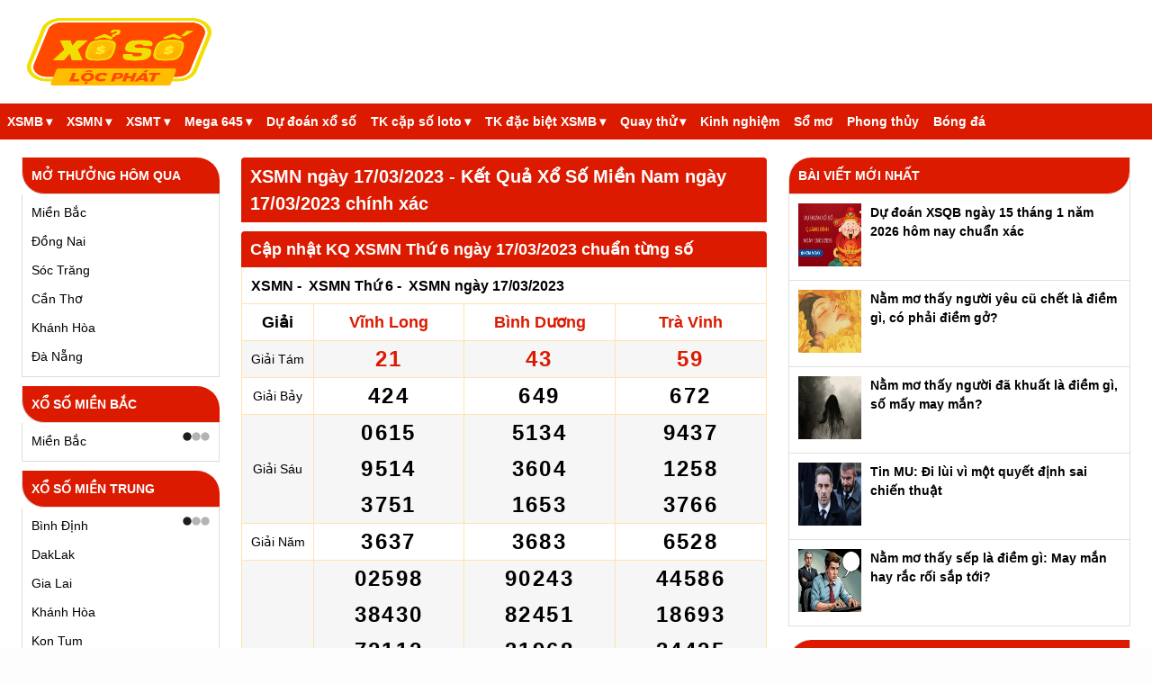

--- FILE ---
content_type: text/html; charset=UTF-8
request_url: https://xosolocphat.org/xo-so-mien-nam-ngay-17-03-2023/
body_size: 9143
content:
<!doctype html>
<html lang="vi">
<head>
	<meta charset="UTF-8">
	<meta name="viewport" content="width=device-width, initial-scale=1">
	<link rel="profile" href="https://gmpg.org/xfn/11">
	<!-- css -->
    <link type="text/css" href="https://xosolocphat.org/wp-content/themes/bongdaxoso/css/newstyle.css" rel="stylesheet">
	<link type="text/css" href="https://xosolocphat.org/wp-content/themes/bongdaxoso/css/main.css" rel="stylesheet">
    <link type="text/css" href="https://xosolocphat.org/wp-content/themes/bongdaxoso/css/inline-styles.css" rel="stylesheet">
	<link type="text/css" href="https://xosolocphat.org/wp-content/themes/bongdaxoso/css/my_custom.css" rel="stylesheet">
	<!-- Custome Meta SEO -->
	<title>XSMN 17/03/2023 – Xem kết quả xổ số Miền Nam 17/03</title>
<meta name="description" content="Kết quả XSMN ngày 17/03/2023 - Xem kết quả xổ số Miền Nam hôm nay ngày 17/03/2023, cập nhật trực tiếp từ trường quay nhanh nhất"/>
<meta name="keywords" content="ket qua xsmn ngay 17/03/2023, kqxsmn ngày 17/03/2023, kết quả Xổ Số Miền Nam ngày 17/03/2023"/>
<meta property="og:title" content="XSMN 17/03/2023 – Xem kết quả xổ số Miền Nam 17/03" />
<meta property="og:description" content="Kết quả XSMN ngày 17/03/2023 - Xem kết quả xổ số Miền Nam hôm nay ngày 17/03/2023, cập nhật trực tiếp từ trường quay nhanh nhất" />
<meta name='robots' content='index, follow, max-image-preview:large, max-snippet:-1, max-video-preview:-1' />
<meta property="og:image" content="https://xosolocphat.org/wp-content/uploads/2022/09/8-39.jpg" />

		<link rel="canonical" href="https://xosolocphat.org/xo-so-mien-nam-ngay-17-03-2023/" />
	<!-- End Custome Meta SEO -->
		<script src="https://xosolocphat.org/wp-content/themes/bongdaxoso/js/jquery-3.6.0.min.js"></script>
</head>

<body class="wp-singular page-template page-template-pages page-template-z-kqxs-mien-ngay page-template-pagesz-kqxs-mien-ngay-php page page-id-15 wp-theme-bongdaxoso no-sidebar">
    <div id="page" class="container">
        <ul id="main-nav" class="nav mobile-menu"><li id="menu-item-38" class="menu-item menu-item-type-post_type menu-item-object-page menu-item-has-children menu-item-38"><a href="https://xosolocphat.org/xo-so-mien-bac/">XSMB</a>
<ul class="sub-menu">
	<li id="menu-item-215" class="menu-item menu-item-type-post_type menu-item-object-page menu-item-215"><a href="https://xosolocphat.org/xsmb-100-ngay/">XSMB 100 Ngày</a></li>
	<li id="menu-item-216" class="menu-item menu-item-type-post_type menu-item-object-page menu-item-216"><a href="https://xosolocphat.org/xsmb-90-ngay/">XSMB 90 Ngày</a></li>
	<li id="menu-item-217" class="menu-item menu-item-type-post_type menu-item-object-page menu-item-217"><a href="https://xosolocphat.org/xsmb-60-ngay/">XSMB 60 Ngày</a></li>
	<li id="menu-item-218" class="menu-item menu-item-type-post_type menu-item-object-page menu-item-218"><a href="https://xosolocphat.org/xsmb-30-ngay/">XSMB 30 Ngày</a></li>
</ul>
</li>
<li id="menu-item-39" class="menu-item menu-item-type-post_type menu-item-object-page menu-item-has-children menu-item-39"><a href="https://xosolocphat.org/xo-so-mien-nam/">XSMN</a>
<ul class="sub-menu">
	<li id="menu-item-239" class="menu-item menu-item-type-post_type menu-item-object-page menu-item-239"><a href="https://xosolocphat.org/xsmn-100-ngay/">XSMN 100 Ngày</a></li>
	<li id="menu-item-240" class="menu-item menu-item-type-post_type menu-item-object-page menu-item-240"><a href="https://xosolocphat.org/xsmn-90-ngay/">XSMN 90 Ngày</a></li>
	<li id="menu-item-241" class="menu-item menu-item-type-post_type menu-item-object-page menu-item-241"><a href="https://xosolocphat.org/xsmn-60-ngay/">XSMN 60 Ngày</a></li>
	<li id="menu-item-242" class="menu-item menu-item-type-post_type menu-item-object-page menu-item-242"><a href="https://xosolocphat.org/xsmn-30-ngay/">XSMN 30 Ngày</a></li>
</ul>
</li>
<li id="menu-item-40" class="menu-item menu-item-type-post_type menu-item-object-page menu-item-has-children menu-item-40"><a href="https://xosolocphat.org/xo-so-mien-trung/">XSMT</a>
<ul class="sub-menu">
	<li id="menu-item-235" class="menu-item menu-item-type-post_type menu-item-object-page menu-item-235"><a href="https://xosolocphat.org/xsmt-100-ngay/">XSMT 100 Ngày</a></li>
	<li id="menu-item-236" class="menu-item menu-item-type-post_type menu-item-object-page menu-item-236"><a href="https://xosolocphat.org/xsmt-90-ngay/">XSMT 90 Ngày</a></li>
	<li id="menu-item-237" class="menu-item menu-item-type-post_type menu-item-object-page menu-item-237"><a href="https://xosolocphat.org/xsmt-60-ngay/">XSMT 60 Ngày</a></li>
	<li id="menu-item-238" class="menu-item menu-item-type-post_type menu-item-object-page menu-item-238"><a href="https://xosolocphat.org/xsmt-30-ngay/">XSMT 30 Ngày</a></li>
</ul>
</li>
<li id="menu-item-77" class="menu-item menu-item-type-post_type menu-item-object-page menu-item-has-children menu-item-77"><a href="https://xosolocphat.org/mega-6-45/">Mega 645</a>
<ul class="sub-menu">
	<li id="menu-item-196" class="menu-item menu-item-type-post_type menu-item-object-page menu-item-196"><a href="https://xosolocphat.org/ket-qua-xo-so-dien-toan-max4d/">Điện Toán Max4D</a></li>
	<li id="menu-item-199" class="menu-item menu-item-type-post_type menu-item-object-page menu-item-199"><a href="https://xosolocphat.org/ket-qua-xo-so-dien-toan-power-6-55/">Điện Toán Power 6/55</a></li>
</ul>
</li>
<li id="menu-item-172" class="menu-item menu-item-type-post_type menu-item-object-page menu-item-172"><a href="https://xosolocphat.org/du-doan-ket-qua-xo-so/">Dự đoán xổ số</a></li>
<li id="menu-item-91" class="menu-item menu-item-type-post_type menu-item-object-page menu-item-has-children menu-item-91"><a href="https://xosolocphat.org/thong-ke-cap-so-loto/">TK cặp số loto</a>
<ul class="sub-menu">
	<li id="menu-item-97" class="menu-item menu-item-type-post_type menu-item-object-page menu-item-97"><a href="https://xosolocphat.org/thong-ke-dau-duoi-loto/">TK đầu đuôi loto</a></li>
	<li id="menu-item-100" class="menu-item menu-item-type-post_type menu-item-object-page menu-item-100"><a href="https://xosolocphat.org/thong-ke-lo-roi/">TK lô rơi</a></li>
	<li id="menu-item-160" class="menu-item menu-item-type-post_type menu-item-object-page menu-item-160"><a href="https://xosolocphat.org/thong-ke-tan-suat-nhip-loto/">Tk tần suất nhịp loto</a></li>
	<li id="menu-item-293" class="menu-item menu-item-type-post_type menu-item-object-page menu-item-293"><a href="https://xosolocphat.org/thong-ke-lo-xien/">Thống kê lô xiên</a></li>
	<li id="menu-item-296" class="menu-item menu-item-type-post_type menu-item-object-page menu-item-296"><a href="https://xosolocphat.org/thong-ke-lo-kep/">Thống kê lô kép</a></li>
	<li id="menu-item-299" class="menu-item menu-item-type-post_type menu-item-object-page menu-item-299"><a href="https://xosolocphat.org/thong-ke-lo-cam/">Thống kê lô câm</a></li>
</ul>
</li>
<li id="menu-item-94" class="menu-item menu-item-type-post_type menu-item-object-page menu-item-has-children menu-item-94"><a href="https://xosolocphat.org/thong-ke-giai-dac-biet-xsmb/">TK đặc biệt XSMB</a>
<ul class="sub-menu">
	<li id="menu-item-158" class="menu-item menu-item-type-post_type menu-item-object-page menu-item-158"><a href="https://xosolocphat.org/thong-ke-bang-chan-le-dac-biet/">Tk chẵn lẻ đặc biệt</a></li>
	<li id="menu-item-159" class="menu-item menu-item-type-post_type menu-item-object-page menu-item-159"><a href="https://xosolocphat.org/thong-ke-bang-dac-biet-dau-duoi/">Tk đặc biệt đầu đuôi</a></li>
	<li id="menu-item-302" class="menu-item menu-item-type-post_type menu-item-object-page menu-item-302"><a href="https://xosolocphat.org/thong-ke-giai-dac-biet-theo-thang/">Tk giải ĐB theo tháng</a></li>
	<li id="menu-item-305" class="menu-item menu-item-type-post_type menu-item-object-page menu-item-305"><a href="https://xosolocphat.org/thong-ke-giai-dac-biet-mien-bac-theo-tuan/">TK giải ĐB MB theo tuần</a></li>
	<li id="menu-item-308" class="menu-item menu-item-type-post_type menu-item-object-page menu-item-308"><a href="https://xosolocphat.org/thong-ke-giai-dac-biet-theo-nam/">TK giải đặc biệt theo năm</a></li>
	<li id="menu-item-312" class="menu-item menu-item-type-post_type menu-item-object-page menu-item-312"><a href="https://xosolocphat.org/thong-ke-giai-dac-biet-theo-tong/">Tk giải đặc biệt MB theo tổng</a></li>
</ul>
</li>
<li id="menu-item-30" class="menu-item menu-item-type-post_type menu-item-object-page menu-item-has-children menu-item-30"><a href="https://xosolocphat.org/quay-thu-mb/">Quay thử</a>
<ul class="sub-menu">
	<li id="menu-item-41" class="menu-item menu-item-type-post_type menu-item-object-page menu-item-41"><a href="https://xosolocphat.org/quay-thu-mn/">Quay thử MN</a></li>
	<li id="menu-item-42" class="menu-item menu-item-type-post_type menu-item-object-page menu-item-42"><a href="https://xosolocphat.org/quay-thu-mt/">Quay thử MT</a></li>
</ul>
</li>
<li id="menu-item-455" class="menu-item menu-item-type-taxonomy menu-item-object-category menu-item-455"><a href="https://xosolocphat.org/kinh-nghiem-xo-so/">Kinh nghiệm</a></li>
<li id="menu-item-506" class="menu-item menu-item-type-taxonomy menu-item-object-category menu-item-506"><a href="https://xosolocphat.org/so-mo/">Sổ mơ</a></li>
<li id="menu-item-627" class="menu-item menu-item-type-taxonomy menu-item-object-category menu-item-627"><a href="https://xosolocphat.org/phong-thuy/">Phong thủy</a></li>
<li id="menu-item-1881" class="menu-item menu-item-type-taxonomy menu-item-object-category menu-item-1881"><a href="https://xosolocphat.org/bong-da/">Bóng đá</a></li>
</ul>        <div class="xs-logo-menu">
            <a href="https://xosolocphat.org" class="xs-logo"><img src="https://xosolocphat.org/wp-content/uploads/2022/09/image_2022_09_05T08_33_23_580Z.png" style="width: 100%;height: 100%;" alt="Xổ số Lộc Phát" title="Xổ số Lộc Phát" class="img-responsive"></a>
        </div>
        <header class="news-header">
            <div>
               <nav id="site-navigation" class="navigation">
                    <label class="toggle-button"><span class="toggle-button__icon"></span></label>
                    <div class="menu-mainmenu-container">
                        <ul id="primary-menu" class="menu-text"><li class="menu-item menu-item-type-post_type menu-item-object-page menu-item-has-children menu-item-38"><a href="https://xosolocphat.org/xo-so-mien-bac/">XSMB</a>
<ul class="sub-menu">
	<li class="menu-item menu-item-type-post_type menu-item-object-page menu-item-215"><a href="https://xosolocphat.org/xsmb-100-ngay/">XSMB 100 Ngày</a></li>
	<li class="menu-item menu-item-type-post_type menu-item-object-page menu-item-216"><a href="https://xosolocphat.org/xsmb-90-ngay/">XSMB 90 Ngày</a></li>
	<li class="menu-item menu-item-type-post_type menu-item-object-page menu-item-217"><a href="https://xosolocphat.org/xsmb-60-ngay/">XSMB 60 Ngày</a></li>
	<li class="menu-item menu-item-type-post_type menu-item-object-page menu-item-218"><a href="https://xosolocphat.org/xsmb-30-ngay/">XSMB 30 Ngày</a></li>
</ul>
</li>
<li class="menu-item menu-item-type-post_type menu-item-object-page menu-item-has-children menu-item-39"><a href="https://xosolocphat.org/xo-so-mien-nam/">XSMN</a>
<ul class="sub-menu">
	<li class="menu-item menu-item-type-post_type menu-item-object-page menu-item-239"><a href="https://xosolocphat.org/xsmn-100-ngay/">XSMN 100 Ngày</a></li>
	<li class="menu-item menu-item-type-post_type menu-item-object-page menu-item-240"><a href="https://xosolocphat.org/xsmn-90-ngay/">XSMN 90 Ngày</a></li>
	<li class="menu-item menu-item-type-post_type menu-item-object-page menu-item-241"><a href="https://xosolocphat.org/xsmn-60-ngay/">XSMN 60 Ngày</a></li>
	<li class="menu-item menu-item-type-post_type menu-item-object-page menu-item-242"><a href="https://xosolocphat.org/xsmn-30-ngay/">XSMN 30 Ngày</a></li>
</ul>
</li>
<li class="menu-item menu-item-type-post_type menu-item-object-page menu-item-has-children menu-item-40"><a href="https://xosolocphat.org/xo-so-mien-trung/">XSMT</a>
<ul class="sub-menu">
	<li class="menu-item menu-item-type-post_type menu-item-object-page menu-item-235"><a href="https://xosolocphat.org/xsmt-100-ngay/">XSMT 100 Ngày</a></li>
	<li class="menu-item menu-item-type-post_type menu-item-object-page menu-item-236"><a href="https://xosolocphat.org/xsmt-90-ngay/">XSMT 90 Ngày</a></li>
	<li class="menu-item menu-item-type-post_type menu-item-object-page menu-item-237"><a href="https://xosolocphat.org/xsmt-60-ngay/">XSMT 60 Ngày</a></li>
	<li class="menu-item menu-item-type-post_type menu-item-object-page menu-item-238"><a href="https://xosolocphat.org/xsmt-30-ngay/">XSMT 30 Ngày</a></li>
</ul>
</li>
<li class="menu-item menu-item-type-post_type menu-item-object-page menu-item-has-children menu-item-77"><a href="https://xosolocphat.org/mega-6-45/">Mega 645</a>
<ul class="sub-menu">
	<li class="menu-item menu-item-type-post_type menu-item-object-page menu-item-196"><a href="https://xosolocphat.org/ket-qua-xo-so-dien-toan-max4d/">Điện Toán Max4D</a></li>
	<li class="menu-item menu-item-type-post_type menu-item-object-page menu-item-199"><a href="https://xosolocphat.org/ket-qua-xo-so-dien-toan-power-6-55/">Điện Toán Power 6/55</a></li>
</ul>
</li>
<li class="menu-item menu-item-type-post_type menu-item-object-page menu-item-172"><a href="https://xosolocphat.org/du-doan-ket-qua-xo-so/">Dự đoán xổ số</a></li>
<li class="menu-item menu-item-type-post_type menu-item-object-page menu-item-has-children menu-item-91"><a href="https://xosolocphat.org/thong-ke-cap-so-loto/">TK cặp số loto</a>
<ul class="sub-menu">
	<li class="menu-item menu-item-type-post_type menu-item-object-page menu-item-97"><a href="https://xosolocphat.org/thong-ke-dau-duoi-loto/">TK đầu đuôi loto</a></li>
	<li class="menu-item menu-item-type-post_type menu-item-object-page menu-item-100"><a href="https://xosolocphat.org/thong-ke-lo-roi/">TK lô rơi</a></li>
	<li class="menu-item menu-item-type-post_type menu-item-object-page menu-item-160"><a href="https://xosolocphat.org/thong-ke-tan-suat-nhip-loto/">Tk tần suất nhịp loto</a></li>
	<li class="menu-item menu-item-type-post_type menu-item-object-page menu-item-293"><a href="https://xosolocphat.org/thong-ke-lo-xien/">Thống kê lô xiên</a></li>
	<li class="menu-item menu-item-type-post_type menu-item-object-page menu-item-296"><a href="https://xosolocphat.org/thong-ke-lo-kep/">Thống kê lô kép</a></li>
	<li class="menu-item menu-item-type-post_type menu-item-object-page menu-item-299"><a href="https://xosolocphat.org/thong-ke-lo-cam/">Thống kê lô câm</a></li>
</ul>
</li>
<li class="menu-item menu-item-type-post_type menu-item-object-page menu-item-has-children menu-item-94"><a href="https://xosolocphat.org/thong-ke-giai-dac-biet-xsmb/">TK đặc biệt XSMB</a>
<ul class="sub-menu">
	<li class="menu-item menu-item-type-post_type menu-item-object-page menu-item-158"><a href="https://xosolocphat.org/thong-ke-bang-chan-le-dac-biet/">Tk chẵn lẻ đặc biệt</a></li>
	<li class="menu-item menu-item-type-post_type menu-item-object-page menu-item-159"><a href="https://xosolocphat.org/thong-ke-bang-dac-biet-dau-duoi/">Tk đặc biệt đầu đuôi</a></li>
	<li class="menu-item menu-item-type-post_type menu-item-object-page menu-item-302"><a href="https://xosolocphat.org/thong-ke-giai-dac-biet-theo-thang/">Tk giải ĐB theo tháng</a></li>
	<li class="menu-item menu-item-type-post_type menu-item-object-page menu-item-305"><a href="https://xosolocphat.org/thong-ke-giai-dac-biet-mien-bac-theo-tuan/">TK giải ĐB MB theo tuần</a></li>
	<li class="menu-item menu-item-type-post_type menu-item-object-page menu-item-308"><a href="https://xosolocphat.org/thong-ke-giai-dac-biet-theo-nam/">TK giải đặc biệt theo năm</a></li>
	<li class="menu-item menu-item-type-post_type menu-item-object-page menu-item-312"><a href="https://xosolocphat.org/thong-ke-giai-dac-biet-theo-tong/">Tk giải đặc biệt MB theo tổng</a></li>
</ul>
</li>
<li class="menu-item menu-item-type-post_type menu-item-object-page menu-item-has-children menu-item-30"><a href="https://xosolocphat.org/quay-thu-mb/">Quay thử</a>
<ul class="sub-menu">
	<li class="menu-item menu-item-type-post_type menu-item-object-page menu-item-41"><a href="https://xosolocphat.org/quay-thu-mn/">Quay thử MN</a></li>
	<li class="menu-item menu-item-type-post_type menu-item-object-page menu-item-42"><a href="https://xosolocphat.org/quay-thu-mt/">Quay thử MT</a></li>
</ul>
</li>
<li class="menu-item menu-item-type-taxonomy menu-item-object-category menu-item-455"><a href="https://xosolocphat.org/kinh-nghiem-xo-so/">Kinh nghiệm</a></li>
<li class="menu-item menu-item-type-taxonomy menu-item-object-category menu-item-506"><a href="https://xosolocphat.org/so-mo/">Sổ mơ</a></li>
<li class="menu-item menu-item-type-taxonomy menu-item-object-category menu-item-627"><a href="https://xosolocphat.org/phong-thuy/">Phong thủy</a></li>
<li class="menu-item menu-item-type-taxonomy menu-item-object-category menu-item-1881"><a href="https://xosolocphat.org/bong-da/">Bóng đá</a></li>
</ul>                    </div>
                    <div class="mobile-view top_mb_menu">
                                                <div class="link"><a href="https://xosolocphat.org/xo-so-mien-bac/" title="XSMB">XSMB</a></div>
                                                <div class="link"><a href="https://xosolocphat.org/xo-so-mien-nam/" title="XSMN">XSMN</a></div>
                                                <div class="link"><a href="https://xosolocphat.org/xo-so-mien-trung/" title="XSMT">XSMT</a></div>
                                            </div>
                </nav>
            </div>
        </header>
    	<div class="main">
            <!--left-->
<div class="main__left-bar">
	<aside id="sidebar-left" class="widget-area">
		<section class="widget-odd widget-3 xo-so-3-mien xo-so-mien-trung widget widget_nav_menu">
			<div class="widget-title h2">Mở thưởng hôm qua</div>
			<div class="menu-xo-so-mien-trung-container">
				<ul id="menu-xo-so-mien-trung" class="menu">
								<li class="menu-item"><a href="https://xosolocphat.org/xo-so-mien-bac/" class="" title="Xổ số Miền Bắc">Miền Bắc</a></li>
											<li class="menu-item"><a href="https://xosolocphat.org/xsdn-xs-tinh-dong-nai/" class="" title="Xổ số Đồng Nai">Đồng Nai</a></li>
						<li class="menu-item"><a href="https://xosolocphat.org/xsst-xs-tinh-soc-trang/" class="" title="Xổ số Sóc Trăng">Sóc Trăng</a></li>
						<li class="menu-item"><a href="https://xosolocphat.org/xsct-xs-tinh-can-tho/" class="" title="Xổ số Cần Thơ">Cần Thơ</a></li>
											<li class="menu-item"><a href="https://xosolocphat.org/xskh-xs-tinh-khanh-hoa/" class="" title="Xổ số Khánh Hòa">Khánh Hòa</a></li>
						<li class="menu-item"><a href="https://xosolocphat.org/xsdng-xs-tinh-da-nang/" class="" title="Xổ số Đà Nẵng">Đà Nẵng</a></li>
							</ul>
			</div>
		</section>
		<section class="widget-odd widget-3 xo-so-3-mien xo-so-mien-trung widget widget_nav_menu">
			<div class="widget-title h2">Xổ Số miền Bắc</div>
			<div class="menu-xo-so-mien-trung-container">
				<ul id="menu-xo-so-mien-trung" class="menu">
							<li class="menu-item"><a href="https://xosolocphat.org/xo-so-mien-bac/" class="" title="Xổ số Miền Bắc">Miền Bắc<img src="https://xosolocphat.org/wp-content/themes/bongdaxoso/images/waiting.gif" class="waiting_img"></a></li>
						</ul>
			</div>
		</section>
		<section class="widget-odd widget-3 xo-so-3-mien xo-so-mien-trung widget widget_nav_menu">
			<div class="widget-title h2">Xổ Số miền Trung</div>
			<div class="menu-xo-so-mien-trung-container">
				<ul id="menu-xo-so-mien-trung" class="menu">
							<li class="menu-item"><a href="https://xosolocphat.org/xsbdh-xs-tinh-binh-dinh/" class="" title="Xổ số Bình Định">Bình Định<img src="https://xosolocphat.org/wp-content/themes/bongdaxoso/images/waiting.gif" class="waiting_img"></a></li>
				<li class="menu-item"><a href="https://xosolocphat.org/xsdlk-xs-tinh-daklak/" class="" title="Xổ số DakLak">DakLak</a></li>
				<li class="menu-item"><a href="https://xosolocphat.org/xsgl-xs-tinh-gia-lai/" class="" title="Xổ số Gia Lai">Gia Lai</a></li>
				<li class="menu-item"><a href="https://xosolocphat.org/xskh-xs-tinh-khanh-hoa/" class="" title="Xổ số Khánh Hòa">Khánh Hòa</a></li>
				<li class="menu-item"><a href="https://xosolocphat.org/xskt-xs-tinh-kon-tum/" class="" title="Xổ số Kon Tum">Kon Tum</a></li>
				<li class="menu-item"><a href="https://xosolocphat.org/xsnt-xs-tinh-ninh-thuan/" class="" title="Xổ số Ninh Thuận">Ninh Thuận</a></li>
				<li class="menu-item"><a href="https://xosolocphat.org/xspy-xs-tinh-phu-yen/" class="" title="Xổ số Phú Yên">Phú Yên</a></li>
				<li class="menu-item"><a href="https://xosolocphat.org/xsqb-xs-tinh-quang-binh/" class="" title="Xổ số Quảng Bình">Quảng Bình<img src="https://xosolocphat.org/wp-content/themes/bongdaxoso/images/waiting.gif" class="waiting_img"></a></li>
				<li class="menu-item"><a href="https://xosolocphat.org/xsqnm-xs-tinh-quang-nam/" class="" title="Xổ số Quảng Nam">Quảng Nam</a></li>
				<li class="menu-item"><a href="https://xosolocphat.org/xsqni-xs-tinh-quang-ngai/" class="" title="Xổ số Quảng Ngãi">Quảng Ngãi</a></li>
				<li class="menu-item"><a href="https://xosolocphat.org/xsqt-xs-tinh-quang-tri/" class="" title="Xổ số Quảng Trị">Quảng Trị<img src="https://xosolocphat.org/wp-content/themes/bongdaxoso/images/waiting.gif" class="waiting_img"></a></li>
				<li class="menu-item"><a href="https://xosolocphat.org/xstth-xs-tinh-thuathienhue/" class="" title="Xổ số ThừaThiênHuế">ThừaThiênHuế</a></li>
				<li class="menu-item"><a href="https://xosolocphat.org/xsdng-xs-tinh-da-nang/" class="" title="Xổ số Đà Nẵng">Đà Nẵng</a></li>
				<li class="menu-item"><a href="https://xosolocphat.org/xsdno-xs-tinh-dac-nong/" class="" title="Xổ số Đắc Nông">Đắc Nông</a></li>
						</ul>
			</div>
		</section>
		<section class="widget-odd widget-3 xo-so-3-mien xo-so-mien-trung widget widget_nav_menu">
			<div class="widget-title h2">Xổ Số miền Nam</div>
			<div class="menu-xo-so-mien-trung-container">
				<ul id="menu-xo-so-mien-trung" class="menu">
							<li class="menu-item"><a href="https://xosolocphat.org/xsag-xs-tinh-an-giang/" class="" title="Xổ số An Giang">An Giang<img src="https://xosolocphat.org/wp-content/themes/bongdaxoso/images/waiting.gif" class="waiting_img"></a></li>
				<li class="menu-item"><a href="https://xosolocphat.org/xsbd-xs-tinh-binh-duong/" class="" title="Xổ số Bình Dương">Bình Dương</a></li>
				<li class="menu-item"><a href="https://xosolocphat.org/xsbp-xs-tinh-binh-phuoc/" class="" title="Xổ số Bình Phước">Bình Phước</a></li>
				<li class="menu-item"><a href="https://xosolocphat.org/xsbth-xs-tinh-binh-thuan/" class="" title="Xổ số Bình Thuận">Bình Thuận<img src="https://xosolocphat.org/wp-content/themes/bongdaxoso/images/waiting.gif" class="waiting_img"></a></li>
				<li class="menu-item"><a href="https://xosolocphat.org/xsbl-xs-tinh-bac-lieu/" class="" title="Xổ số Bạc Liêu">Bạc Liêu</a></li>
				<li class="menu-item"><a href="https://xosolocphat.org/xsbtr-xs-tinh-ben-tre/" class="" title="Xổ số Bến Tre">Bến Tre</a></li>
				<li class="menu-item"><a href="https://xosolocphat.org/xscm-xs-tinh-ca-mau/" class="" title="Xổ số Cà Mau">Cà Mau</a></li>
				<li class="menu-item"><a href="https://xosolocphat.org/xsct-xs-tinh-can-tho/" class="" title="Xổ số Cần Thơ">Cần Thơ</a></li>
				<li class="menu-item"><a href="https://xosolocphat.org/xshg-xs-tinh-hau-giang/" class="" title="Xổ số Hậu Giang">Hậu Giang</a></li>
				<li class="menu-item"><a href="https://xosolocphat.org/xshcm-xs-tinh-ho-chi-minh/" class="" title="Xổ số Hồ Chí Minh">Hồ Chí Minh</a></li>
				<li class="menu-item"><a href="https://xosolocphat.org/xskg-xs-tinh-kien-giang/" class="" title="Xổ số Kiên Giang">Kiên Giang</a></li>
				<li class="menu-item"><a href="https://xosolocphat.org/xsla-xs-tinh-long-an/" class="" title="Xổ số Long An">Long An</a></li>
				<li class="menu-item"><a href="https://xosolocphat.org/xsst-xs-tinh-soc-trang/" class="" title="Xổ số Sóc Trăng">Sóc Trăng</a></li>
				<li class="menu-item"><a href="https://xosolocphat.org/xstg-xs-tinh-tien-giang/" class="" title="Xổ số Tiền Giang">Tiền Giang</a></li>
				<li class="menu-item"><a href="https://xosolocphat.org/xstv-xs-tinh-tra-vinh/" class="" title="Xổ số Trà Vinh">Trà Vinh</a></li>
				<li class="menu-item"><a href="https://xosolocphat.org/xstn-xs-tinh-tay-ninh/" class="" title="Xổ số Tây Ninh">Tây Ninh<img src="https://xosolocphat.org/wp-content/themes/bongdaxoso/images/waiting.gif" class="waiting_img"></a></li>
				<li class="menu-item"><a href="https://xosolocphat.org/xsvl-xs-tinh-vinh-long/" class="" title="Xổ số Vĩnh Long">Vĩnh Long</a></li>
				<li class="menu-item"><a href="https://xosolocphat.org/xsvt-xs-tinh-vung-tau/" class="" title="Xổ số Vũng Tàu">Vũng Tàu</a></li>
				<li class="menu-item"><a href="https://xosolocphat.org/xsdl-xs-tinh-da-lat/" class="" title="Xổ số Đà Lạt">Đà Lạt</a></li>
				<li class="menu-item"><a href="https://xosolocphat.org/xsdn-xs-tinh-dong-nai/" class="" title="Xổ số Đồng Nai">Đồng Nai</a></li>
				<li class="menu-item"><a href="https://xosolocphat.org/xsdt-xs-tinh-dong-thap/" class="" title="Xổ số Đồng Tháp">Đồng Tháp</a></li>
						</ul>
			</div>
		</section>
	</aside>
</div>
<!-- End conten_left -->            <!--right-->
<div class="main__right-bar-aside desktop-view">
	<aside id="sidebar-right" class="widget-area">
		<section class="widget-even widget-last widget-4 guess-lottery widget widget_st_latest_posts_widget">     	<div class="widget-title">
			<div class="h2">Bài Viết Mới Nhất</div>
		</div>
		<div class="sp-latest-posts-widget latest-posts">
						<div class="media">
				<div class="pull-left">
					<a href="https://xosolocphat.org/du-doan-xsqb-ngay-15-thang-1-nam-2026-hom-nay-chuan-xac/">
						<img width="600" height="450" src="https://xosolocphat.org/wp-content/uploads/2026/01/du-doan-xsqb-15-1-2026-2.png" class="img-sidebar img-responsive wp-post-image wp-post-image" alt="Dự đoán XSQB ngày 15 tháng 1 năm 2026 hôm nay chuẩn xác" title="Dự đoán XSQB ngày 15 tháng 1 năm 2026 hôm nay chuẩn xác" decoding="async" loading="lazy" />					</a>
				</div>
				<div class="media-body">
					<div class="entry-title sidebar_h3"><a href="https://xosolocphat.org/du-doan-xsqb-ngay-15-thang-1-nam-2026-hom-nay-chuan-xac/">Dự đoán XSQB ngày 15 tháng 1 năm 2026 hôm nay chuẩn xác</a></div>
					<div class="entry-meta small"></div>
				</div>
			</div>
						<div class="media">
				<div class="pull-left">
					<a href="https://xosolocphat.org/nam-mo-thay-nguoi-yeu-cu-chet-la-diem-gi/">
						<img width="600" height="450" src="https://xosolocphat.org/wp-content/uploads/2026/01/nam-mo-thay-nguoi-yeu-cu-chet-la-diem-gi-2.jpg" class="img-sidebar img-responsive wp-post-image wp-post-image" alt="Nằm mơ thấy người yêu cũ chết là điềm gì, có phải điềm gở?" title="Nằm mơ thấy người yêu cũ chết là điềm gì, có phải điềm gở?" decoding="async" loading="lazy" />					</a>
				</div>
				<div class="media-body">
					<div class="entry-title sidebar_h3"><a href="https://xosolocphat.org/nam-mo-thay-nguoi-yeu-cu-chet-la-diem-gi/">Nằm mơ thấy người yêu cũ chết là điềm gì, có phải điềm gở?</a></div>
					<div class="entry-meta small"></div>
				</div>
			</div>
						<div class="media">
				<div class="pull-left">
					<a href="https://xosolocphat.org/nam-mo-thay-nguoi-da-khuat-la-diem-gi-so-may-may-man/">
						<img width="600" height="450" src="https://xosolocphat.org/wp-content/uploads/2026/01/mo-thay-nguoi-da-khuat-2.webp" class="img-sidebar img-responsive wp-post-image wp-post-image" alt="Nằm mơ thấy người đã khuất là điềm gì, số mấy may mắn?" title="Nằm mơ thấy người đã khuất là điềm gì, số mấy may mắn?" decoding="async" loading="lazy" />					</a>
				</div>
				<div class="media-body">
					<div class="entry-title sidebar_h3"><a href="https://xosolocphat.org/nam-mo-thay-nguoi-da-khuat-la-diem-gi-so-may-may-man/">Nằm mơ thấy người đã khuất là điềm gì, số mấy may mắn?</a></div>
					<div class="entry-meta small"></div>
				</div>
			</div>
						<div class="media">
				<div class="pull-left">
					<a href="https://xosolocphat.org/tin-mu-di-lui-vi-mot-quyet-dinh-sai-chien-thuat/">
						<img width="600" height="450" src="https://xosolocphat.org/wp-content/uploads/2025/12/mu-di-lui.jpg" class="img-sidebar img-responsive wp-post-image wp-post-image" alt="Tin MU: Đi lùi vì một quyết định sai chiến thuật" title="Tin MU: Đi lùi vì một quyết định sai chiến thuật" decoding="async" loading="lazy" />					</a>
				</div>
				<div class="media-body">
					<div class="entry-title sidebar_h3"><a href="https://xosolocphat.org/tin-mu-di-lui-vi-mot-quyet-dinh-sai-chien-thuat/">Tin MU: Đi lùi vì một quyết định sai chiến thuật</a></div>
					<div class="entry-meta small"></div>
				</div>
			</div>
						<div class="media">
				<div class="pull-left">
					<a href="https://xosolocphat.org/nam-mo-thay-sep-la-diem-gi/">
						<img width="600" height="450" src="https://xosolocphat.org/wp-content/uploads/2025/12/mo-thay-sep1-1.jpg" class="img-sidebar img-responsive wp-post-image wp-post-image" alt="Nằm mơ thấy sếp là điềm gì: May mắn hay rắc rối sắp tới?" title="Nằm mơ thấy sếp là điềm gì: May mắn hay rắc rối sắp tới?" decoding="async" loading="lazy" />					</a>
				</div>
				<div class="media-body">
					<div class="entry-title sidebar_h3"><a href="https://xosolocphat.org/nam-mo-thay-sep-la-diem-gi/">Nằm mơ thấy sếp là điềm gì: May mắn hay rắc rối sắp tới?</a></div>
					<div class="entry-meta small"></div>
				</div>
			</div>
								</div>
</section><section class="widget-even widget-last widget-4 guess-lottery widget widget_st_latest_posts_widget">     	<div class="widget-title">
			<div class="h2">Bóng đá</div>
		</div>
		<div class="sp-latest-posts-widget latest-posts">
						<div class="media">
				<div class="pull-left">
					<a href="https://xosolocphat.org/tin-mu-di-lui-vi-mot-quyet-dinh-sai-chien-thuat/">
						<img width="600" height="450" src="https://xosolocphat.org/wp-content/uploads/2025/12/mu-di-lui.jpg" class="img-sidebar img-responsive wp-post-image wp-post-image" alt="Tin MU: Đi lùi vì một quyết định sai chiến thuật" title="Tin MU: Đi lùi vì một quyết định sai chiến thuật" decoding="async" loading="lazy" />					</a>
				</div>
				<div class="media-body">
					<div class="entry-title sidebar_h3"><a href="https://xosolocphat.org/tin-mu-di-lui-vi-mot-quyet-dinh-sai-chien-thuat/">Tin MU: Đi lùi vì một quyết định sai chiến thuật</a></div>
					<div class="entry-meta small"></div>
				</div>
			</div>
						<div class="media">
				<div class="pull-left">
					<a href="https://xosolocphat.org/nhung-huyen-thoai-inter-milan/">
						<img width="600" height="450" src="https://xosolocphat.org/wp-content/uploads/2025/12/nhung-huyen-thoai-inter-milan.jpg" class="img-sidebar img-responsive wp-post-image wp-post-image" alt="Những huyền thoại Inter Milan nổi tiếng ai cũng nhớ" title="Những huyền thoại Inter Milan nổi tiếng ai cũng nhớ" decoding="async" loading="lazy" />					</a>
				</div>
				<div class="media-body">
					<div class="entry-title sidebar_h3"><a href="https://xosolocphat.org/nhung-huyen-thoai-inter-milan/">Những huyền thoại Inter Milan nổi tiếng ai cũng nhớ</a></div>
					<div class="entry-meta small"></div>
				</div>
			</div>
						<div class="media">
				<div class="pull-left">
					<a href="https://xosolocphat.org/doi-hinh-barca-huyen-thoai-xuat-sac/">
						<img width="600" height="450" src="https://xosolocphat.org/wp-content/uploads/2025/12/kham-pha-doi-hinh-barca-huyen-thoai-xuat-sac-nhat-thoi-dai.jpg" class="img-sidebar img-responsive wp-post-image wp-post-image" alt="Khám phá đội hình Barca huyền thoại xuất sắc nhất thời đại" title="Khám phá đội hình Barca huyền thoại xuất sắc nhất thời đại" decoding="async" loading="lazy" />					</a>
				</div>
				<div class="media-body">
					<div class="entry-title sidebar_h3"><a href="https://xosolocphat.org/doi-hinh-barca-huyen-thoai-xuat-sac/">Khám phá đội hình Barca huyền thoại xuất sắc nhất thời đại</a></div>
					<div class="entry-meta small"></div>
				</div>
			</div>
						<div class="media">
				<div class="pull-left">
					<a href="https://xosolocphat.org/bong-da-tbn-barca-nhan-tin-khong-may-tich-cuc-ve-luc-luong/">
						<img width="600" height="450" src="https://xosolocphat.org/wp-content/uploads/2025/12/bong-da-tbn-barca-nhan-tin-khong-may-tich-cuc-ve-luc-luong.jpg" class="img-sidebar img-responsive wp-post-image wp-post-image" alt="Bóng đá TBN: Barca nhận tin không mấy tích cực về lực lượng" title="Bóng đá TBN: Barca nhận tin không mấy tích cực về lực lượng" decoding="async" loading="lazy" />					</a>
				</div>
				<div class="media-body">
					<div class="entry-title sidebar_h3"><a href="https://xosolocphat.org/bong-da-tbn-barca-nhan-tin-khong-may-tich-cuc-ve-luc-luong/">Bóng đá TBN: Barca nhận tin không mấy tích cực về lực lượng</a></div>
					<div class="entry-meta small"></div>
				</div>
			</div>
						<div class="media">
				<div class="pull-left">
					<a href="https://xosolocphat.org/tin-man-city-hlv-pep-xac-nhan-tin-khong-vui-ve-rodri/">
						<img width="600" height="450" src="https://xosolocphat.org/wp-content/uploads/2025/12/tin-man-city-hlv-pep-xac-nhan-tin-khong-vui-ve-rodri.jpg" class="img-sidebar img-responsive wp-post-image wp-post-image" alt="Tin Man City: HLV Pep xác nhận tin không vui về Rodri" title="Tin Man City: HLV Pep xác nhận tin không vui về Rodri" decoding="async" loading="lazy" />					</a>
				</div>
				<div class="media-body">
					<div class="entry-title sidebar_h3"><a href="https://xosolocphat.org/tin-man-city-hlv-pep-xac-nhan-tin-khong-vui-ve-rodri/">Tin Man City: HLV Pep xác nhận tin không vui về Rodri</a></div>
					<div class="entry-meta small"></div>
				</div>
			</div>
								</div>
</section>						<div class="lt-check-online sidebar-lmt">
			<div class="check-online-title h2">Lịch Mở Thưởng Xổ Số</div>
			<table class="table-lotto overflow-hidden bg-white bblr-10 bbrr-10 w-100 text-center txt-sub-content">
				 <tbody>
				 	<tr>
						<td class="bg-f6"><a href="https://xosolocphat.org/xo-so-mien-bac/">Miền bắc</a></td>
						<td class="bg-f6"><a href="https://xosolocphat.org/xo-so-mien-nam/">Miền Nam</a></td>
						<td class="bg-f6"><a href="https://xosolocphat.org/xo-so-mien-trung/">Miền Trung</a></td>
					</tr>
										<tr>
						<td>		<a href="https://xosolocphat.org/xo-so-mien-bac-thu-2/" title="xổ số miền bắc thứ 2">XSMB Thứ 2</a>
	</td>
						<td>			<a title="Xổ số Cà Mau" href="https://xosolocphat.org/xscm-xs-tinh-ca-mau/"> Cà Mau</a><br />
						<a title="Xổ số Hồ Chí Minh" href="https://xosolocphat.org/xshcm-xs-tinh-ho-chi-minh/"> Hồ Chí Minh</a><br />
						<a title="Xổ số Đồng Tháp" href="https://xosolocphat.org/xsdt-xs-tinh-dong-thap/"> Đồng Tháp</a><br />
					<a href="https://xosolocphat.org/xo-so-mien-nam-thu-2/" title="xổ số miền nam thứ 2">XSMN thứ 2</a>
	</td>
						<td>			<a title="Xổ số Phú Yên" href="https://xosolocphat.org/xspy-xs-tinh-phu-yen/"> Phú Yên</a><br />
						<a title="Xổ số ThừaThiênHuế" href="https://xosolocphat.org/xstth-xs-tinh-thuathienhue/"> ThừaThiênHuế</a><br />
					<a href="https://xosolocphat.org/xo-so-mien-trung-thu-2/" title="xổ số miền trung thứ 2">XSMT thứ 2</a>
	</td>
					</tr>
										<tr>
						<td>		<a href="https://xosolocphat.org/xo-so-mien-bac-thu-3/" title="xổ số miền bắc thứ 3">XSMB Thứ 3</a>
	</td>
						<td>			<a title="Xổ số Bạc Liêu" href="https://xosolocphat.org/xsbl-xs-tinh-bac-lieu/"> Bạc Liêu</a><br />
						<a title="Xổ số Bến Tre" href="https://xosolocphat.org/xsbtr-xs-tinh-ben-tre/"> Bến Tre</a><br />
						<a title="Xổ số Vũng Tàu" href="https://xosolocphat.org/xsvt-xs-tinh-vung-tau/"> Vũng Tàu</a><br />
					<a href="https://xosolocphat.org/xo-so-mien-nam-thu-3/" title="xổ số miền nam thứ 3">XSMN thứ 3</a>
	</td>
						<td>			<a title="Xổ số DakLak" href="https://xosolocphat.org/xsdlk-xs-tinh-daklak/"> DakLak</a><br />
						<a title="Xổ số Quảng Nam" href="https://xosolocphat.org/xsqnm-xs-tinh-quang-nam/"> Quảng Nam</a><br />
					<a href="https://xosolocphat.org/xo-so-mien-trung-thu-3/" title="xổ số miền trung thứ 3">XSMT thứ 3</a>
	</td>
					</tr>
										<tr>
						<td>		<a href="https://xosolocphat.org/xo-so-mien-bac-thu-4/" title="xổ số miền bắc thứ 4">XSMB Thứ 4</a>
	</td>
						<td>			<a title="Xổ số Cần Thơ" href="https://xosolocphat.org/xsct-xs-tinh-can-tho/"> Cần Thơ</a><br />
						<a title="Xổ số Sóc Trăng" href="https://xosolocphat.org/xsst-xs-tinh-soc-trang/"> Sóc Trăng</a><br />
						<a title="Xổ số Đồng Nai" href="https://xosolocphat.org/xsdn-xs-tinh-dong-nai/"> Đồng Nai</a><br />
					<a href="https://xosolocphat.org/xo-so-mien-nam-thu-4/" title="xổ số miền nam thứ 4">XSMN thứ 4</a>
	</td>
						<td>			<a title="Xổ số Khánh Hòa" href="https://xosolocphat.org/xskh-xs-tinh-khanh-hoa/"> Khánh Hòa</a><br />
						<a title="Xổ số Đà Nẵng" href="https://xosolocphat.org/xsdng-xs-tinh-da-nang/"> Đà Nẵng</a><br />
					<a href="https://xosolocphat.org/xo-so-mien-trung-thu-4/" title="xổ số miền trung thứ 4">XSMT thứ 4</a>
	</td>
					</tr>
										<tr>
						<td>		<a href="https://xosolocphat.org/xo-so-mien-bac-thu-5/" title="xổ số miền bắc thứ 5">XSMB Thứ 5</a>
	</td>
						<td>			<a title="Xổ số An Giang" href="https://xosolocphat.org/xsag-xs-tinh-an-giang/"> An Giang</a><br />
						<a title="Xổ số Bình Thuận" href="https://xosolocphat.org/xsbth-xs-tinh-binh-thuan/"> Bình Thuận</a><br />
						<a title="Xổ số Tây Ninh" href="https://xosolocphat.org/xstn-xs-tinh-tay-ninh/"> Tây Ninh</a><br />
					<a href="https://xosolocphat.org/xo-so-mien-nam-thu-5/" title="xổ số miền nam thứ 5">XSMN thứ 5</a>
	</td>
						<td>			<a title="Xổ số Bình Định" href="https://xosolocphat.org/xsbdh-xs-tinh-binh-dinh/"> Bình Định</a><br />
						<a title="Xổ số Quảng Bình" href="https://xosolocphat.org/xsqb-xs-tinh-quang-binh/"> Quảng Bình</a><br />
						<a title="Xổ số Quảng Trị" href="https://xosolocphat.org/xsqt-xs-tinh-quang-tri/"> Quảng Trị</a><br />
					<a href="https://xosolocphat.org/xo-so-mien-trung-thu-5/" title="xổ số miền trung thứ 5">XSMT thứ 5</a>
	</td>
					</tr>
										<tr>
						<td>		<a href="https://xosolocphat.org/xo-so-mien-bac-thu-6/" title="xổ số miền bắc thứ 6">XSMB Thứ 6</a>
	</td>
						<td>			<a title="Xổ số Bình Dương" href="https://xosolocphat.org/xsbd-xs-tinh-binh-duong/"> Bình Dương</a><br />
						<a title="Xổ số Trà Vinh" href="https://xosolocphat.org/xstv-xs-tinh-tra-vinh/"> Trà Vinh</a><br />
						<a title="Xổ số Vĩnh Long" href="https://xosolocphat.org/xsvl-xs-tinh-vinh-long/"> Vĩnh Long</a><br />
					<a href="https://xosolocphat.org/xo-so-mien-nam-thu-6/" title="xổ số miền nam thứ 6">XSMN thứ 6</a>
	</td>
						<td>			<a title="Xổ số Gia Lai" href="https://xosolocphat.org/xsgl-xs-tinh-gia-lai/"> Gia Lai</a><br />
						<a title="Xổ số Ninh Thuận" href="https://xosolocphat.org/xsnt-xs-tinh-ninh-thuan/"> Ninh Thuận</a><br />
					<a href="https://xosolocphat.org/xo-so-mien-trung-thu-6/" title="xổ số miền trung thứ 6">XSMT thứ 6</a>
	</td>
					</tr>
										<tr>
						<td>		<a href="https://xosolocphat.org/xo-so-mien-bac-thu-7/" title="xổ số miền bắc thứ 7">XSMB Thứ 7</a>
	</td>
						<td>			<a title="Xổ số Bình Phước" href="https://xosolocphat.org/xsbp-xs-tinh-binh-phuoc/"> Bình Phước</a><br />
						<a title="Xổ số Hậu Giang" href="https://xosolocphat.org/xshg-xs-tinh-hau-giang/"> Hậu Giang</a><br />
						<a title="Xổ số Hồ Chí Minh" href="https://xosolocphat.org/xshcm-xs-tinh-ho-chi-minh/"> Hồ Chí Minh</a><br />
						<a title="Xổ số Long An" href="https://xosolocphat.org/xsla-xs-tinh-long-an/"> Long An</a><br />
					<a href="https://xosolocphat.org/xo-so-mien-nam-thu-7/" title="xổ số miền nam thứ 7">XSMN thứ 7</a>
	</td>
						<td>			<a title="Xổ số Quảng Ngãi" href="https://xosolocphat.org/xsqni-xs-tinh-quang-ngai/"> Quảng Ngãi</a><br />
						<a title="Xổ số Đà Nẵng" href="https://xosolocphat.org/xsdng-xs-tinh-da-nang/"> Đà Nẵng</a><br />
						<a title="Xổ số Đắc Nông" href="https://xosolocphat.org/xsdno-xs-tinh-dac-nong/"> Đắc Nông</a><br />
					<a href="https://xosolocphat.org/xo-so-mien-trung-thu-7/" title="xổ số miền trung thứ 7">XSMT thứ 7</a>
	</td>
					</tr>
										<tr>
						<td><a title="xổ số miền bắc chủ nhật" href="https://xosolocphat.org/xo-so-mien-bac-chu-nhat/">XSMB CN</a></td>
						<td>
										<a title="Xổ số Kiên Giang" href="https://xosolocphat.org/xskg-xs-tinh-kien-giang/"> Kiên Giang</a><br />
						<a title="Xổ số Tiền Giang" href="https://xosolocphat.org/xstg-xs-tinh-tien-giang/"> Tiền Giang</a><br />
						<a title="Xổ số Đà Lạt" href="https://xosolocphat.org/xsdl-xs-tinh-da-lat/"> Đà Lạt</a><br />
										<a href="https://xosolocphat.org/xo-so-mien-nam-chu-nhat/" title="Xổ số miền nam chủ nhật">XSMN CN</a>
						</td>
						<td>
										<a title="Xổ số Khánh Hòa" href="https://xosolocphat.org/xskh-xs-tinh-khanh-hoa/"> Khánh Hòa</a><br />
						<a title="Xổ số Kon Tum" href="https://xosolocphat.org/xskt-xs-tinh-kon-tum/"> Kon Tum</a><br />
						<a title="Xổ số ThừaThiênHuế" href="https://xosolocphat.org/xstth-xs-tinh-thuathienhue/"> ThừaThiênHuế</a><br />
										<br><a href="https://xosolocphat.org/xo-so-mien-trung-chu-nhat/" title="Xổ số miền trung chủ nhật">XSMT CN</a>
						</td>
					</tr>
				</tbody>
			</table>
		</div>
			</aside>
</div><div class="home-page">
	<section class="u-padding-bottom-small u-margin-bottom-small-child live-lottery">
				<div class="lottery-result__heading-top mar-bot10">
          	<h1 class="lottery-result__heading-top-1 bold">XSMN ngày 17/03/2023 - Kết Quả Xổ Số Miền Nam ngày 17/03/2023 chính xác</h1>
        </div>
			<section class="lottery-result">
		<div class="lottery-result__heading-1">
			<h2 class="lottery-result__heading-h3-1 bold">Cập nhật KQ XSMN Thứ 6 ngày 17/03/2023 chuẩn từng số</h2>
		</div>
		<div class="result_boxh3">
			<h3 class="result_h3">
				<a href="https://xosolocphat.org/xo-so-mien-nam/" title="XSMN" class="u-line">XSMN</a>&nbsp;-&nbsp;
				<a href="https://xosolocphat.org/xo-so-mien-nam-thu-6/" title="XSMN Thứ 6" class="u-line">XSMN Thứ 6</a>&nbsp;-&nbsp;
				<a href="https://xosolocphat.org/xo-so-mien-nam-ngay-17-03-2023/" title="XSMN ngày 17/03/2023" class="u-line">XSMN ngày 17/03/2023</a>
			</h3>
		</div>
		<div class="js-table-result">
			<table class="lotte-table js-kq-table livetn3">
				<thead>
					<tr>
						<th class="lotte-table-cell--heading lotte-table-cell--first bold">Giải</th>
						<th class="lotte-table-cell--heading lotte-table-cell--center u-highlight bold"><a href="https://xosolocphat.org/xsvl-xs-tinh-vinh-long/" class="u-highlight" title="Xổ số Vĩnh Long">Vĩnh Long</a></th>
						<th class="lotte-table-cell--heading lotte-table-cell--center u-highlight bold"><a href="https://xosolocphat.org/xsbd-xs-tinh-binh-duong/" class="u-highlight" title="Xổ số Bình Dương">Bình Dương</a></th>
						<th class="lotte-table-cell--heading lotte-table-cell--center u-highlight bold"><a href="https://xosolocphat.org/xstv-xs-tinh-tra-vinh/" class="u-highlight" title="Xổ số Trà Vinh">Trà Vinh</a></th>
											</tr>
				</thead>
				<tbody>
					<tr>
						<td class="lotte-table-cell--first medium capitalize">giải tám</td>
						<td class="lotte-table-value lotte-table-value--highlight lotte-table-value--bold">
							<section class="lottery-number-section lottery-number-section--horizontal">
								<div class="number" data-num="21">21</div>
							</section>
						</td>
						<td class="lotte-table-value lotte-table-value--highlight lotte-table-value--bold">
							<section class="lottery-number-section lottery-number-section--horizontal">
								<div class="number" data-num="43">43</div>
							</section>
						</td>
						<td class="lotte-table-value lotte-table-value--highlight lotte-table-value--bold">
							<section class="lottery-number-section lottery-number-section--horizontal">
								<div class="number" data-num="59">59</div>
							</section>
						</td>
											</tr>
					<tr>
						<td class="lotte-table-cell--first medium capitalize">giải bảy</td>
						<td class="lotte-table-value">
							<section class="lottery-number-section lottery-number-section--horizontal">
								<div class="number" data-num="424">424</div>
							</section>
						</td>
						<td class="lotte-table-value">
							<section class="lottery-number-section lottery-number-section--horizontal">
								<div class="number" data-num="649">649</div>
							</section>
						</td>
						<td class="lotte-table-value">
							<section class="lottery-number-section lottery-number-section--horizontal">
								<div class="number" data-num="672">672</div>
							</section>
						</td>
											</tr>
					<tr>
						<td class="lotte-table-cell--first medium capitalize">giải sáu</td>
						<td class="lotte-table-value">
							<section class="lottery-number-section lottery-number-section--horizontal">
								<div class="number" data-num="0615">0615</div>
								<div class="number" data-num="9514">9514</div>
								<div class="number" data-num="3751">3751</div>
							</section>
						</td>
						<td class="lotte-table-value">
							<section class="lottery-number-section lottery-number-section--horizontal">
								<div class="number" data-num="0615">5134</div>
								<div class="number" data-num="3604">3604</div>
								<div class="number" data-num="1653">1653</div>
							</section>
						</td>
						<td class="lotte-table-value">
							<section class="lottery-number-section lottery-number-section--horizontal">
								<div class="number" data-num="9437">9437</div>
								<div class="number" data-num="1258">1258</div>
								<div class="number" data-num="3766">3766</div>
							</section>
						</td>
											</tr>
					<tr>
						<td class="lotte-table-cell--first medium capitalize">giải năm</td>
						<td class="lotte-table-value">
							<section class="lottery-number-section lottery-number-section--horizontal">
								<div class="number" data-num="3637">3637</div>
							</section>
						</td>
						<td class="lotte-table-value">
							<section class="lottery-number-section lottery-number-section--horizontal">
								<div class="number" data-num="3683">3683</div>
							</section>
						</td>
						<td class="lotte-table-value">
							<section class="lottery-number-section lottery-number-section--horizontal">
								<div class="number" data-num="6528">6528</div>
							</section>
						</td>
											</tr>
					<tr>
						<td class="lotte-table-cell--first medium capitalize">giải tư</td>
						<td class="lotte-table-value">
							<section class="lottery-number-section lottery-number-section--horizontal">
								<div class="number" data-num="02598">02598</div>
								<div class="number" data-num="38430">38430</div>
								<div class="number" data-num="72112">72112</div>
								<div class="number" data-num="78721">78721</div>
								<div class="number" data-num="79972">79972</div>
								<div class="number" data-num="34803">34803</div>
								<div class="number" data-num="30672">30672</div>
							</section>
						</td>
						<td class="lotte-table-value">
							<section class="lottery-number-section lottery-number-section--horizontal">
								<div class="number" data-num="90243">90243</div>
								<div class="number" data-num="82451">82451</div>
								<div class="number" data-num="31968">31968</div>
								<div class="number" data-num="80546">80546</div>
								<div class="number" data-num="49583">49583</div>
								<div class="number" data-num="92787">92787</div>
								<div class="number" data-num="02622">02622</div>
							</section>
						</td>
						<td class="lotte-table-value">
							<section class="lottery-number-section lottery-number-section--horizontal">
								<div class="number" data-num="44586">44586</div>
								<div class="number" data-num="18693">18693</div>
								<div class="number" data-num="34425">34425</div>
								<div class="number" data-num="51579">51579</div>
								<div class="number" data-num="72087">72087</div>
								<div class="number" data-num="98185">98185</div>
								<div class="number" data-num="45621">45621</div>
							</section>
						</td>
											</tr>
					<tr>
						<td class="lotte-table-cell--first medium capitalize">giải ba</td>
						<td class="lotte-table-value">
							<section class="lottery-number-section lottery-number-section--horizontal">
								<div class="number" data-num="28514">28514</div>
								<div class="number" data-num="71387">71387</div>
							</section>
						</td>
						<td class="lotte-table-value">
							<section class="lottery-number-section lottery-number-section--horizontal">
								<div class="number" data-num="74547">74547</div>
								<div class="number" data-num="21834">21834</div>
							</section>
						</td>
						<td class="lotte-table-value">
							<section class="lottery-number-section lottery-number-section--horizontal">
								<div class="number" data-num="87980">87980</div>
								<div class="number" data-num="12578">12578</div>
							</section>
						</td>
											</tr>
					<tr>
						<td class="lotte-table-cell--first medium capitalize">giải nhì</td>
						<td class="lotte-table-value">
							<section class="lottery-number-section lottery-number-section--horizontal">
								<div class="number" data-num="42297">42297</div>
							</section>
						</td>
						<td class="lotte-table-value">
							<section class="lottery-number-section lottery-number-section--horizontal">
								<div class="number" data-num="98222">98222</div>
							</section>
						</td>
						<td class="lotte-table-value">
							<section class="lottery-number-section lottery-number-section--horizontal">
								<div class="number" data-num="17481">17481</div>
							</section>
						</td>
											</tr>
					<tr>
						<td class="lotte-table-cell--first medium capitalize">giải nhất</td>
						<td class="lotte-table-value">
							<section class="lottery-number-section lottery-number-section--horizontal">
								<div class="number" data-num="43971">43971</div>
							</section>
						</td>
						<td class="lotte-table-value">
							<section class="lottery-number-section lottery-number-section--horizontal">
								<div class="number" data-num="84926">84926</div>
							</section>
						</td>
						<td class="lotte-table-value">
							<section class="lottery-number-section lottery-number-section--horizontal">
								<div class="number" data-num="51452">51452</div>
							</section>
						</td>
											</tr>
					<tr>
						<td class="lotte-table-cell--first medium capitalize">giải ĐB</td>
						<td class="lotte-table-value u-highlight">
							<section class="lottery-number-section lottery-number-section--horizontal">
								<div class="number" data-num="004976">004976</div>
							</section>
						</td>
						<td class="lotte-table-value u-highlight">
							<section class="lottery-number-section lottery-number-section--horizontal">
								<div class="number" data-num="466056">466056</div>
							</section>
						</td>
						<td class="lotte-table-value u-highlight">
							<section class="lottery-number-section lottery-number-section--horizontal">
								<div class="number" data-num="163655">163655</div>
							</section>
						</td>
											</tr>
				</tbody>
			</table>
			<div class="lottery-result__footer">
				<div class="config_view clearfix js-config-view">
					<form class="digits-form">
						<label class="radio semi-bold"><input type="radio" name="show_number" value="-1" checked=""><b></b> Đầy đủ</label>
						<label class="radio semi-bold"><input type="radio" name="show_number" value="2"><b></b> 2 số</label>
						<label class="radio semi-bold"><input type="radio" name="show_number" value="3"><b></b> 3 số</label>
					</form>
				</div>
			</div>
		</div>
	</section>
	<section class="17032023 mar-bot20">
		<div class="tab-container">
			<div class="tab-item tab-item--active tab-item--active-red semi-bold" data-province="tinh_1">Vĩnh Long</div>
			<div class="tab-item semi-bold" data-province="tinh_2">Bình Dương</div>
			<div class="tab-item semi-bold" data-province="tinh_3">Trà Vinh</div>
					</div>
		<div class="tinh_1 kqloto show">
			<section class="loto u-margin-bottom-small-child">
				<div class="loto-header bold">Lô tô trực tiếp</div>
				<div class="loto-head-tail">
					<div class="loto-head-tail-item loto-head-tail-item--head">
						<table class="lotte-table">
							<thead>
								<tr>
									<th class="lotte-table-cell--heading lotte-table-cell--first u-highlight">Đầu</th>
									<th class="lotte-table-cell--heading lotte-table-cell--center">Lô tô</th>
								</tr>
							</thead>
							<tbody>
																<tr>
									<td class="lotte-table-cell--first lotte-table-cell--center semi-bold">0</td>
									<td class="loto-digit-container lotte-table-value lotte-table-value--small">
										<span class="loto-digit-container--item">
											<div>3 </div>
										</span>
									</td>
								</tr>
																<tr>
									<td class="lotte-table-cell--first lotte-table-cell--center semi-bold">1</td>
									<td class="loto-digit-container lotte-table-value lotte-table-value--small">
										<span class="loto-digit-container--item">
											<div>2 4 4 5 </div>
										</span>
									</td>
								</tr>
																<tr>
									<td class="lotte-table-cell--first lotte-table-cell--center semi-bold">2</td>
									<td class="loto-digit-container lotte-table-value lotte-table-value--small">
										<span class="loto-digit-container--item">
											<div>1 1 4 </div>
										</span>
									</td>
								</tr>
																<tr>
									<td class="lotte-table-cell--first lotte-table-cell--center semi-bold">3</td>
									<td class="loto-digit-container lotte-table-value lotte-table-value--small">
										<span class="loto-digit-container--item">
											<div>0 7 </div>
										</span>
									</td>
								</tr>
																<tr>
									<td class="lotte-table-cell--first lotte-table-cell--center semi-bold">4</td>
									<td class="loto-digit-container lotte-table-value lotte-table-value--small">
										<span class="loto-digit-container--item">
											<div>&nbsp;</div>
										</span>
									</td>
								</tr>
																<tr>
									<td class="lotte-table-cell--first lotte-table-cell--center semi-bold">5</td>
									<td class="loto-digit-container lotte-table-value lotte-table-value--small">
										<span class="loto-digit-container--item">
											<div>1 </div>
										</span>
									</td>
								</tr>
																<tr>
									<td class="lotte-table-cell--first lotte-table-cell--center semi-bold">6</td>
									<td class="loto-digit-container lotte-table-value lotte-table-value--small">
										<span class="loto-digit-container--item">
											<div>&nbsp;</div>
										</span>
									</td>
								</tr>
																<tr>
									<td class="lotte-table-cell--first lotte-table-cell--center semi-bold">7</td>
									<td class="loto-digit-container lotte-table-value lotte-table-value--small">
										<span class="loto-digit-container--item">
											<div>1 2 2 <span class="text-error">6 </span> </div>
										</span>
									</td>
								</tr>
																<tr>
									<td class="lotte-table-cell--first lotte-table-cell--center semi-bold">8</td>
									<td class="loto-digit-container lotte-table-value lotte-table-value--small">
										<span class="loto-digit-container--item">
											<div>7 </div>
										</span>
									</td>
								</tr>
																<tr>
									<td class="lotte-table-cell--first lotte-table-cell--center semi-bold">9</td>
									<td class="loto-digit-container lotte-table-value lotte-table-value--small">
										<span class="loto-digit-container--item">
											<div>7 8 </div>
										</span>
									</td>
								</tr>
															</tbody>
						</table>
					</div>
					<div class="loto-head-tail-item loto-head-tail-item--tail">
						<table class="lotte-table">
							<thead>
								<tr>
									<th class="lotte-table-cell--heading lotte-table-cell--first u-highlight">Đuôi</th>
									<th class="lotte-table-cell--heading lotte-table-cell--center">Lô tô</th>
								</tr>
							</thead>
							<tbody>
																<tr>
									<td class="lotte-table-cell--first lotte-table-cell--center semi-bold">0</td>
									<td class="loto-digit-container lotte-table-value lotte-table-value--small">
										<span class="loto-digit-container--item">
											<div>3 </div>
										</span>
									</td>
								</tr>
																<tr>
									<td class="lotte-table-cell--first lotte-table-cell--center semi-bold">1</td>
									<td class="loto-digit-container lotte-table-value lotte-table-value--small">
										<span class="loto-digit-container--item">
											<div>2 2 5 7 </div>
										</span>
									</td>
								</tr>
																<tr>
									<td class="lotte-table-cell--first lotte-table-cell--center semi-bold">2</td>
									<td class="loto-digit-container lotte-table-value lotte-table-value--small">
										<span class="loto-digit-container--item">
											<div>1 7 7 </div>
										</span>
									</td>
								</tr>
																<tr>
									<td class="lotte-table-cell--first lotte-table-cell--center semi-bold">3</td>
									<td class="loto-digit-container lotte-table-value lotte-table-value--small">
										<span class="loto-digit-container--item">
											<div>0 </div>
										</span>
									</td>
								</tr>
																<tr>
									<td class="lotte-table-cell--first lotte-table-cell--center semi-bold">4</td>
									<td class="loto-digit-container lotte-table-value lotte-table-value--small">
										<span class="loto-digit-container--item">
											<div>1 1 2 </div>
										</span>
									</td>
								</tr>
																<tr>
									<td class="lotte-table-cell--first lotte-table-cell--center semi-bold">5</td>
									<td class="loto-digit-container lotte-table-value lotte-table-value--small">
										<span class="loto-digit-container--item">
											<div>1 </div>
										</span>
									</td>
								</tr>
																<tr>
									<td class="lotte-table-cell--first lotte-table-cell--center semi-bold">6</td>
									<td class="loto-digit-container lotte-table-value lotte-table-value--small">
										<span class="loto-digit-container--item">
											<div><span class="text-error">7 </span> </div>
										</span>
									</td>
								</tr>
																<tr>
									<td class="lotte-table-cell--first lotte-table-cell--center semi-bold">7</td>
									<td class="loto-digit-container lotte-table-value lotte-table-value--small">
										<span class="loto-digit-container--item">
											<div>3 8 9 </div>
										</span>
									</td>
								</tr>
																<tr>
									<td class="lotte-table-cell--first lotte-table-cell--center semi-bold">8</td>
									<td class="loto-digit-container lotte-table-value lotte-table-value--small">
										<span class="loto-digit-container--item">
											<div>9 </div>
										</span>
									</td>
								</tr>
																<tr>
									<td class="lotte-table-cell--first lotte-table-cell--center semi-bold">9</td>
									<td class="loto-digit-container lotte-table-value lotte-table-value--small">
										<span class="loto-digit-container--item">
											<div>&nbsp;</div>
										</span>
									</td>
								</tr>
															</tbody>
						</table>
					</div>
				</div>
			</section> 
		</div>
		<div class="tinh_2 kqloto hide">
			<section class="loto u-margin-bottom-small-child">
				<div class="loto-header bold">Lô tô trực tiếp</div>
				<div class="loto-head-tail">
					<div class="loto-head-tail-item loto-head-tail-item--head">
						<table class="lotte-table">
							<thead>
								<tr>
									<th class="lotte-table-cell--heading lotte-table-cell--first u-highlight">Đầu</th>
									<th class="lotte-table-cell--heading lotte-table-cell--center">Lô tô</th>
								</tr>
							</thead>
							<tbody>
																<tr>
									<td class="lotte-table-cell--first lotte-table-cell--center semi-bold">0</td>
									<td class="loto-digit-container lotte-table-value lotte-table-value--small">
										<span class="loto-digit-container--item">
											<div>4 </div>
										</span>
									</td>
								</tr>
																<tr>
									<td class="lotte-table-cell--first lotte-table-cell--center semi-bold">1</td>
									<td class="loto-digit-container lotte-table-value lotte-table-value--small">
										<span class="loto-digit-container--item">
											<div>&nbsp;</div>
										</span>
									</td>
								</tr>
																<tr>
									<td class="lotte-table-cell--first lotte-table-cell--center semi-bold">2</td>
									<td class="loto-digit-container lotte-table-value lotte-table-value--small">
										<span class="loto-digit-container--item">
											<div>2 2 6 </div>
										</span>
									</td>
								</tr>
																<tr>
									<td class="lotte-table-cell--first lotte-table-cell--center semi-bold">3</td>
									<td class="loto-digit-container lotte-table-value lotte-table-value--small">
										<span class="loto-digit-container--item">
											<div>4 4 </div>
										</span>
									</td>
								</tr>
																<tr>
									<td class="lotte-table-cell--first lotte-table-cell--center semi-bold">4</td>
									<td class="loto-digit-container lotte-table-value lotte-table-value--small">
										<span class="loto-digit-container--item">
											<div>3 3 6 7 9 </div>
										</span>
									</td>
								</tr>
																<tr>
									<td class="lotte-table-cell--first lotte-table-cell--center semi-bold">5</td>
									<td class="loto-digit-container lotte-table-value lotte-table-value--small">
										<span class="loto-digit-container--item">
											<div>1 3 <span class="text-error">6 </span> </div>
										</span>
									</td>
								</tr>
																<tr>
									<td class="lotte-table-cell--first lotte-table-cell--center semi-bold">6</td>
									<td class="loto-digit-container lotte-table-value lotte-table-value--small">
										<span class="loto-digit-container--item">
											<div>8 </div>
										</span>
									</td>
								</tr>
																<tr>
									<td class="lotte-table-cell--first lotte-table-cell--center semi-bold">7</td>
									<td class="loto-digit-container lotte-table-value lotte-table-value--small">
										<span class="loto-digit-container--item">
											<div>&nbsp;</div>
										</span>
									</td>
								</tr>
																<tr>
									<td class="lotte-table-cell--first lotte-table-cell--center semi-bold">8</td>
									<td class="loto-digit-container lotte-table-value lotte-table-value--small">
										<span class="loto-digit-container--item">
											<div>3 3 7 </div>
										</span>
									</td>
								</tr>
																<tr>
									<td class="lotte-table-cell--first lotte-table-cell--center semi-bold">9</td>
									<td class="loto-digit-container lotte-table-value lotte-table-value--small">
										<span class="loto-digit-container--item">
											<div>&nbsp;</div>
										</span>
									</td>
								</tr>
															</tbody>
						</table>
					</div>
					<div class="loto-head-tail-item loto-head-tail-item--tail">
						<table class="lotte-table">
							<thead>
								<tr>
									<th class="lotte-table-cell--heading lotte-table-cell--first u-highlight">Đuôi</th>
									<th class="lotte-table-cell--heading lotte-table-cell--center">Lô tô</th>
								</tr>
							</thead>
							<tbody>
																<tr>
									<td class="lotte-table-cell--first lotte-table-cell--center semi-bold">0</td>
									<td class="loto-digit-container lotte-table-value lotte-table-value--small">
										<span class="loto-digit-container--item">
											<div>&nbsp;</div>
										</span>
									</td>
								</tr>
																<tr>
									<td class="lotte-table-cell--first lotte-table-cell--center semi-bold">1</td>
									<td class="loto-digit-container lotte-table-value lotte-table-value--small">
										<span class="loto-digit-container--item">
											<div>5 </div>
										</span>
									</td>
								</tr>
																<tr>
									<td class="lotte-table-cell--first lotte-table-cell--center semi-bold">2</td>
									<td class="loto-digit-container lotte-table-value lotte-table-value--small">
										<span class="loto-digit-container--item">
											<div>2 2 </div>
										</span>
									</td>
								</tr>
																<tr>
									<td class="lotte-table-cell--first lotte-table-cell--center semi-bold">3</td>
									<td class="loto-digit-container lotte-table-value lotte-table-value--small">
										<span class="loto-digit-container--item">
											<div>4 4 5 8 8 </div>
										</span>
									</td>
								</tr>
																<tr>
									<td class="lotte-table-cell--first lotte-table-cell--center semi-bold">4</td>
									<td class="loto-digit-container lotte-table-value lotte-table-value--small">
										<span class="loto-digit-container--item">
											<div>0 3 3 </div>
										</span>
									</td>
								</tr>
																<tr>
									<td class="lotte-table-cell--first lotte-table-cell--center semi-bold">5</td>
									<td class="loto-digit-container lotte-table-value lotte-table-value--small">
										<span class="loto-digit-container--item">
											<div>&nbsp;</div>
										</span>
									</td>
								</tr>
																<tr>
									<td class="lotte-table-cell--first lotte-table-cell--center semi-bold">6</td>
									<td class="loto-digit-container lotte-table-value lotte-table-value--small">
										<span class="loto-digit-container--item">
											<div>2 4 <span class="text-error">5 </span> </div>
										</span>
									</td>
								</tr>
																<tr>
									<td class="lotte-table-cell--first lotte-table-cell--center semi-bold">7</td>
									<td class="loto-digit-container lotte-table-value lotte-table-value--small">
										<span class="loto-digit-container--item">
											<div>4 8 </div>
										</span>
									</td>
								</tr>
																<tr>
									<td class="lotte-table-cell--first lotte-table-cell--center semi-bold">8</td>
									<td class="loto-digit-container lotte-table-value lotte-table-value--small">
										<span class="loto-digit-container--item">
											<div>6 </div>
										</span>
									</td>
								</tr>
																<tr>
									<td class="lotte-table-cell--first lotte-table-cell--center semi-bold">9</td>
									<td class="loto-digit-container lotte-table-value lotte-table-value--small">
										<span class="loto-digit-container--item">
											<div>4 </div>
										</span>
									</td>
								</tr>
															</tbody>
						</table>
					</div>
				</div>
			</section> 
		</div>
		<div class="tinh_3 kqloto hide">
			<section class="loto u-margin-bottom-small-child">
				<div class="loto-header bold">Lô tô trực tiếp</div>
				<div class="loto-head-tail">
					<div class="loto-head-tail-item loto-head-tail-item--head">
						<table class="lotte-table">
							<thead>
								<tr>
									<th class="lotte-table-cell--heading lotte-table-cell--first u-highlight">Đầu</th>
									<th class="lotte-table-cell--heading lotte-table-cell--center">Lô tô</th>
								</tr>
							</thead>
							<tbody>
																<tr>
									<td class="lotte-table-cell--first lotte-table-cell--center semi-bold">0</td>
									<td class="loto-digit-container lotte-table-value lotte-table-value--small">
										<span class="loto-digit-container--item">
											<div>&nbsp;</div>
										</span>
									</td>
								</tr>
																<tr>
									<td class="lotte-table-cell--first lotte-table-cell--center semi-bold">1</td>
									<td class="loto-digit-container lotte-table-value lotte-table-value--small">
										<span class="loto-digit-container--item">
											<div>&nbsp;</div>
										</span>
									</td>
								</tr>
																<tr>
									<td class="lotte-table-cell--first lotte-table-cell--center semi-bold">2</td>
									<td class="loto-digit-container lotte-table-value lotte-table-value--small">
										<span class="loto-digit-container--item">
											<div>1 5 8 </div>
										</span>
									</td>
								</tr>
																<tr>
									<td class="lotte-table-cell--first lotte-table-cell--center semi-bold">3</td>
									<td class="loto-digit-container lotte-table-value lotte-table-value--small">
										<span class="loto-digit-container--item">
											<div>7 </div>
										</span>
									</td>
								</tr>
																<tr>
									<td class="lotte-table-cell--first lotte-table-cell--center semi-bold">4</td>
									<td class="loto-digit-container lotte-table-value lotte-table-value--small">
										<span class="loto-digit-container--item">
											<div>&nbsp;</div>
										</span>
									</td>
								</tr>
																<tr>
									<td class="lotte-table-cell--first lotte-table-cell--center semi-bold">5</td>
									<td class="loto-digit-container lotte-table-value lotte-table-value--small">
										<span class="loto-digit-container--item">
											<div>2 <span class="text-error">5 </span> 8 9 </div>
										</span>
									</td>
								</tr>
																<tr>
									<td class="lotte-table-cell--first lotte-table-cell--center semi-bold">6</td>
									<td class="loto-digit-container lotte-table-value lotte-table-value--small">
										<span class="loto-digit-container--item">
											<div>6 </div>
										</span>
									</td>
								</tr>
																<tr>
									<td class="lotte-table-cell--first lotte-table-cell--center semi-bold">7</td>
									<td class="loto-digit-container lotte-table-value lotte-table-value--small">
										<span class="loto-digit-container--item">
											<div>2 8 9 </div>
										</span>
									</td>
								</tr>
																<tr>
									<td class="lotte-table-cell--first lotte-table-cell--center semi-bold">8</td>
									<td class="loto-digit-container lotte-table-value lotte-table-value--small">
										<span class="loto-digit-container--item">
											<div>0 1 5 6 7 </div>
										</span>
									</td>
								</tr>
																<tr>
									<td class="lotte-table-cell--first lotte-table-cell--center semi-bold">9</td>
									<td class="loto-digit-container lotte-table-value lotte-table-value--small">
										<span class="loto-digit-container--item">
											<div>3 </div>
										</span>
									</td>
								</tr>
															</tbody>
						</table>
					</div>
					<div class="loto-head-tail-item loto-head-tail-item--tail">
						<table class="lotte-table">
							<thead>
								<tr>
									<th class="lotte-table-cell--heading lotte-table-cell--first u-highlight">Đuôi</th>
									<th class="lotte-table-cell--heading lotte-table-cell--center">Lô tô</th>
								</tr>
							</thead>
							<tbody>
																<tr>
									<td class="lotte-table-cell--first lotte-table-cell--center semi-bold">0</td>
									<td class="loto-digit-container lotte-table-value lotte-table-value--small">
										<span class="loto-digit-container--item">
											<div>8 </div>
										</span>
									</td>
								</tr>
																<tr>
									<td class="lotte-table-cell--first lotte-table-cell--center semi-bold">1</td>
									<td class="loto-digit-container lotte-table-value lotte-table-value--small">
										<span class="loto-digit-container--item">
											<div>2 8 </div>
										</span>
									</td>
								</tr>
																<tr>
									<td class="lotte-table-cell--first lotte-table-cell--center semi-bold">2</td>
									<td class="loto-digit-container lotte-table-value lotte-table-value--small">
										<span class="loto-digit-container--item">
											<div>5 7 </div>
										</span>
									</td>
								</tr>
																<tr>
									<td class="lotte-table-cell--first lotte-table-cell--center semi-bold">3</td>
									<td class="loto-digit-container lotte-table-value lotte-table-value--small">
										<span class="loto-digit-container--item">
											<div>9 </div>
										</span>
									</td>
								</tr>
																<tr>
									<td class="lotte-table-cell--first lotte-table-cell--center semi-bold">4</td>
									<td class="loto-digit-container lotte-table-value lotte-table-value--small">
										<span class="loto-digit-container--item">
											<div>&nbsp;</div>
										</span>
									</td>
								</tr>
																<tr>
									<td class="lotte-table-cell--first lotte-table-cell--center semi-bold">5</td>
									<td class="loto-digit-container lotte-table-value lotte-table-value--small">
										<span class="loto-digit-container--item">
											<div>2 <span class="text-error">5 </span> 8 </div>
										</span>
									</td>
								</tr>
																<tr>
									<td class="lotte-table-cell--first lotte-table-cell--center semi-bold">6</td>
									<td class="loto-digit-container lotte-table-value lotte-table-value--small">
										<span class="loto-digit-container--item">
											<div>6 8 </div>
										</span>
									</td>
								</tr>
																<tr>
									<td class="lotte-table-cell--first lotte-table-cell--center semi-bold">7</td>
									<td class="loto-digit-container lotte-table-value lotte-table-value--small">
										<span class="loto-digit-container--item">
											<div>3 8 </div>
										</span>
									</td>
								</tr>
																<tr>
									<td class="lotte-table-cell--first lotte-table-cell--center semi-bold">8</td>
									<td class="loto-digit-container lotte-table-value lotte-table-value--small">
										<span class="loto-digit-container--item">
											<div>2 5 7 </div>
										</span>
									</td>
								</tr>
																<tr>
									<td class="lotte-table-cell--first lotte-table-cell--center semi-bold">9</td>
									<td class="loto-digit-container lotte-table-value lotte-table-value--small">
										<span class="loto-digit-container--item">
											<div>5 7 </div>
										</span>
									</td>
								</tr>
															</tbody>
						</table>
					</div>
				</div>
			</section> 
		</div>
			</section>
	<script type="text/javascript">
		// tab result script
		jQuery(".17032023  .tab-item").click(function(e) {
			var tinh_loto_show = $(this).attr('data-province');
			$(".17032023 .tab-item").removeClass('tab-item--active tab-item--active-red');
			$(this).addClass('tab-item--active tab-item--active-red');
			$(".17032023 .kqloto").addClass('hide');
			$(".17032023 .kqloto").removeClass('show');
			$(".17032023 ."+tinh_loto_show).removeClass('hide');
			$(".17032023 ."+tinh_loto_show).addClass('show');
		});
	</script>
	</section>
	<section class="info-result">
		<div class="content-xskt">
					</div>
	</section>
</div>
	</div>
	<!-- footer -->
	<div class="footer-section">
		<div class="textwidget">
			<div class="copy-right text-center wp-footer-plugin-copy-right">
			   <p class="textft">Copyright © 2022 by xosolocphat.org. All rights reserved | <a class="linkblue" href="https://xosolocphat.org/" rel="publisher">Google+</a><br>
Chuyên trang Phân tích, soi cầu, thống kê và Tường thuật trực tiếp kết quả xổ số Ba Miền nhanh nhất, chính xác nhất.</p>
Liên kết: Xem <a href="https://sxmb.com/" title="Kết quả xổ số miền Bắc hôm nay" target="_blank">KQXSMB</a> trực tiếp | <a href="https://sxmb.com/so-ket-qua-xsmb-30-ngay.html" title="thống kê kết quả xổ số miền bắc 30 ngày" target="_blank">xsmb 30 ngày</a> | <a href="https://sxmb.com/xsvt-ket-qua-xo-so-vung-tau.html" title="Kết quả xổ số kiến thiết Vũng Tàu" target="_blank">Xổ số kiến thiết Vũng Tàu</a> | <a href="https://xosodaiviet.mobi/du-doan-xo-so-mien-nam.html" title="dự đoán xổ số miền nam hôm nay" target="_blank">dự đoán xổ số miền nam</a> | <a href="https://xosodaiviet.mobi/xsmn-xo-so-mien-nam-kqxsmn.html" title="Kết quả xổ số miền nam  hôm nay" target="_blank">sxmn</a> | <a href="https://lichthidau.com/nhan-dinh-keo-bong-da.html" title="Nhận định bóng đá - nhận định keonhacai" target="_blank">nhận định bóng đá</a> | <a href="https://lichthidau.com/keo-bong-da-cup-c1-chau-au-c1.html" title="Tỷ lệ kèo Cúp C1 Châu Âu" target="_blank">kèo bóng đá c1</a> | <a href="https://ketquabongda.com/vdqg-mexico-665.html" title="Kết quả bóng đá giải vô địch Mexico" target="_blank">kết quả giải vô địch Mexico</a> | <a href="https://ketquabongda.com/" title="Kqbd | Kết quả bóng đá trực tuyến hôm nay" target="_blank">kqbd</a> | <a href="https://sxmb.vn/du-doan-xo-so-mien-bac.html" title="dự đoán xổ số miền bắc hôm nay" target="_blank">dự đoán xsmb</a> | <a href="https://xosodaiviet.mobi/du-doan-xo-so.html" title="dự đoán xổ số ba miền hôm nay" target="_blank">dự đoán xổ số ba miền 888</a> | <a href="https://xosodaiviet.mobi/du-doan-xo-so-mien-trung.html" title="dự đoán xổ số miền trung chính xác 100" target="_blank">dự đoán miền trung 888</a> | <a href="https://sxmb.com/" title="Kết quả xổ số miền Bắc hôm nay" target="_blank">sxmb</a>
			</div>
		</div>
	</div>
	<!-- footer ends.-->
	<div id="buttonbacktotop" class="js-scroll-to-top" style="display: none;"><img src="https://xosolocphat.org/wp-content/themes/bongdaxoso/images/toTop.png" alt="toTop"/></div>
    <script src="https://xosolocphat.org/wp-content/themes/bongdaxoso/js/jquery-3.6.0.min.js"></script>
    <script src="https://xosolocphat.org/wp-content/themes/bongdaxoso/js/script_minified_home.js"></script>
	<script>
		jQuery(document).ready(function ($) {
			$(window).scroll(function() {
				if ($(this).scrollTop() > 300) {
					$('#buttonbacktotop').show();
					$('#navbar-sticky-wrapper').addClass('is-sticky');
				} else {
					$('#buttonbacktotop').hide();
					$('#navbar-sticky-wrapper').removeClass('is-sticky');
				}
			});
			$("#buttonbacktotop").click(function() {
				$("body,html").animate({scrollTop: 0}, 100);
			});
			$(".showmenu").click(function() {
				$(".category-mobile").removeClass('hide');
				$(".category-mobile").addClass('show');
			});
			$("#clicknone").click(function() {
				$(".category-mobile").removeClass('show');
				$(".category-mobile").addClass('hide');
			});
		});
	</script>
	<script>
		jQuery(document).ready(function ($) {
			$(document).on("click", function(e){
				var $menu = $(".toggle-button");
                if (!$menu.is(e.target) // if the target of the click isn't the container...
                 	&& $menu.has(e.target).length === 0) {
                 	$(".mobile-menu").slideUp(500);
             	}
         	});
			if(window.matchMedia("(max-width: 767px)").matches){
				$('#main-nav li.menu-item-has-children').append('<span class="ac_icon"></span>');
				$(".ac_icon").click(function (e) {
					if ($(this).siblings(".sub-menu")) {
						e.preventDefault();
					}
					$(".sub-menu").hide();
					$(this).siblings(".sub-menu").slideDown();
					e.stopPropagation();
				});
			} else{
				$('li.menu-item').hover(function () {
					if ($(this).find('.sub-menu').length > 0) {
						$(this).find('.sub-menu').stop().slideDown();
					}
				},function () {
					if ($(this).find('.sub-menu').length > 0) {
						$(this).find('.sub-menu').stop().slideUp();
					}
				});
			}
			jQuery('.toggle-button').click(function(e) {
				jQuery('.mobile-menu').slideToggle(500);
				e.preventDefault();
			});
		});
	</script>
	<script type="speculationrules">
{"prefetch":[{"source":"document","where":{"and":[{"href_matches":"\/*"},{"not":{"href_matches":["\/wp-*.php","\/wp-admin\/*","\/wp-content\/uploads\/*","\/wp-content\/*","\/wp-content\/plugins\/*","\/wp-content\/themes\/bongdaxoso\/*","\/*\\?(.+)"]}},{"not":{"selector_matches":"a[rel~=\"nofollow\"]"}},{"not":{"selector_matches":".no-prefetch, .no-prefetch a"}}]},"eagerness":"conservative"}]}
</script>
</body>
</html>
<!-- End content -->

--- FILE ---
content_type: text/css
request_url: https://xosolocphat.org/wp-content/themes/bongdaxoso/css/newstyle.css
body_size: 5866
content:
*,
*::before,
*::after {
    margin: 0;
    padding: 0;
    box-sizing: inherit;
}
html {
    box-sizing: border-box;
    font-size: 62.5%;
    background-color: #fdfdfd;
}
body {
    font-family: Arial,Helvetica, sans-serif;
    font-size: 1.4rem;
    line-height: 2rem;
    font-style: normal;
    font-weight: 500;
}
.form-group__input--text {
    display: block;
    margin-top: 0.4rem;
}
.btn {
    outline: none;
    box-sizing: border-box;
    border-radius: 4px;
    display: flex;
    justify-content: center;
    align-items: center;
}
.navigation {
    height: 100%;
    flex: 1;
    display: flex;
    background-color: #dc1a00;
}
@media only screen and (max-width: 1024px) {
    .navigation {
        background-color: unset;
    }
}
.menu-item {
    position: relative;
}
.menu-item a {
    text-decoration: none;
    font-family: Arial,Helvetica, sans-serif;
    font-style: normal;
    font-weight: 600;
    font-size: 14px;
    line-height: 20px;
    color: #828282;
}
.navigation__item,
.menu-item {
    display: flex;
    justify-content: center;
    align-items: center;
    text-align: center;
    color: #828282;
    cursor: pointer;
    width: 9rem;
    height: 7.2rem;
    border-right: 1px solid #f2f2f2;
}
@media only screen and (max-width: 1024px) {
    .navigation__item,
    .menu-item {
        width: 100%;
        margin: 0;
        border-right: 1px solid transparent;
    }

    .navigation__item:not(:last-child),
    .menu-item:not(:last-child) {
        padding-top: 4.6rem;
        padding-bottom: 4.6rem;
        border-left: 1px solid transparent;
    }
}
.navigation__item:not(:last-child),
.menu-item:not(:last-child) {
    border-left: 1px solid #f2f2f2;
}
.navigation__item:hover,
.menu-item:hover {
    box-shadow: 0 4px 10px rgba(0, 0, 0, 0.05);
}
.navigation__item--active,
.current-menu-item {
    color: #dc1a00;
    border-bottom: 2px solid #dc1a00;
}
.toggle-button {
    display: none;
    background-color: transparent;
    height: 5.6rem;
    width: 5.6rem;
    z-index: 2000;
    text-align: center;
    box-shadow: 0 1rem 3rem rgba(19, 17, 0, 0.01);
    cursor: pointer;
}
@media only screen and (max-width: 1024px) {
    .toggle-button {
        display: block;
    }
}
.toggle-button__icon {
    margin-top: 3rem;
    position: relative;
}
.toggle-button__icon,
.toggle-button__icon::before,
.toggle-button__icon::after {
    width: 2rem;
    height: 2px;
    background-color: #828282;
    display: inline-block;
}
.toggle-button__icon::before,
.toggle-button__icon::after {
    content: "";
    position: absolute;
    left: 0;
    transition: all 0.2s;
}
.toggle-button__icon::before {
    top: -0.8rem;
}
.toggle-button__icon::after {
    top: 0.8rem;
}
.lottery-result__heading-1 {
    display: flex;
    justify-content: space-between;
    padding: 1rem 1rem;
    background: #dc1a00;
    border-radius: 4px 4px 0 0;
    color: #ffffff;
}
.lottery-result__footer {
    display: flex;
    justify-content: center;
    align-items: center;
    padding: 0.8rem 0;
    background: rgb(255, 228, 174);
    border-radius: 0 0 4px 4px;
    color: #131100;
}
.lottery-result__footer-btn {
    margin-left: 2rem;
    min-width: 8rem;
    line-height: 3rem;
    background-color: #fefff0;
    box-shadow: 1px 1px #000;
}
.lottery-number-section {
    display: flex;
    justify-content: center;
    flex-flow: wrap;
}
.lottery-number-section > div {
    display: flex;
    justify-content: center;
    align-items: center;
    min-width: 9rem;
    padding: 1rem;
}
@media only screen and (max-width: 1024px) {
    .lottery-number-section > div {
        min-width: 8rem;
        padding: 0.3rem;
    }
	.livetn4 .lottery-number-section > div {
	  min-width: 6rem;
	  padding: 0;
	}
}
.lotte-table {
    width: 100%;
    border-collapse: collapse;
    border: solid 1px rgb(255, 228, 174);
}
.lotte-table--strong-border {
    border: 1px rgb(224, 224, 224) solid;
    border-collapse: separate !important;
    border-radius: 15px;
}
.lotte-table > * th,
.lotte-table * td {
    text-transform: capitalize;
}
.lotte-table-cell--first {
    border-right: solid 1px rgb(255, 228, 174);
}
.lotte-table-cell--heading {
    background-color: #ffffff;
    padding: 1rem 0;
    font-size: 18px;
}
.lotte-table-cell--first {
    width: 8rem;
    text-align: center;
}
.lotte-table-cell--center {
    text-align: center;
}
.lotte-table > * tr:nth-child(even) {
    background-color: #ffffff;
}
.lotte-table > * tr:nth-child(odd) {
    background-color: #f6f6f6;
    border: solid 1px rgb(255, 228, 174);
}
.lotte-table-value {
    font-style: normal;
    font-weight: bold;
    font-size: 2.4rem;
    line-height: 2rem;
    letter-spacing: 0.1em;
}
@media only screen and (max-width: 1024px) {
    .lotte-table-value {
        font-size: 1.8rem;
    }
}
.lotte-table-value--small {
    font-size: 1.8rem;
}

@media only screen and (max-width: 1024px) {
    .lotte-table-value--small {
        font-size: 1.3rem;
    }
}
.lotte-table-value--big {
    font-size: 3.2rem;
}
@media only screen and (max-width: 1024px) {
    .lotte-table-value--big {
        font-size: 2rem;
    }
}
.lotte-table-value--highlight {
    color: #dc1a00;
}
.loto-header {
    /*background-color: #dc1a00;*/
    text-align: center;
    text-transform: capitalize;
    color: #dc1a00;
    padding: 0.6rem 0;
    font-size: 20px !important;
}
.loto-content {
    display: grid;
    background-color: #ffffff;
    grid-template-columns: repeat(9, 1fr);
    border-top: 1px rgb(224, 224, 224) solid;
    border-left: 1px rgb(224, 224, 224) solid;
}
.loto-content--item {
    text-align: center;
    padding: 0.6rem 0;
    border-bottom: 1px rgb(224, 224, 224) solid;
    border-right: 1px rgb(224, 224, 224) solid;
}
.loto-content--item:hover {
    cursor: pointer;
    background-color: #f2c94c;
}
.loto-head-tail {
    display: flex;
    justify-content: space-between;
    padding-top: 15px;
}
.loto-head-tail-item {
    width: 49%;
}
.loto-digit-container {
    display: flex;
    flex-wrap: wrap;
}
.loto-digit-container--item {
    padding-left: 3rem;
}
.dien-toan {
    display: grid;
    /*background-color: #ffffff;*/
    border-top: 1px rgb(224, 224, 224) solid;
    margin-left: 20px;
    margin-right: 20px;
}
.dien-toan-3items, .dien-toan-6items {
    grid-template-columns: repeat(3, 1fr);
}

.dien-toan-1items {
    grid-template-columns: repeat(1, 1fr);
}
.dien-toan--item {
    display: flex;
    justify-content: center;
    align-items: center;
    padding: 0.4rem 0;
}
.dien-toan--item:not(:last-child) {
    /*border-right: 1px #828282 solid;*/
}
.schedule-aside {
    padding-top: 5px;
    background-color: #ffffff;
}
.home-page__header-tab {
    display: flex;
    justify-content: space-evenly;
    padding-bottom: 0.8rem;
}
@media only screen and (max-width: 1024px) {
    .home-page__header-tab {
        padding-bottom: 0.4rem;
    }
}
.home-page__header-tab-item {
    display: flex;
    justify-content: center;
    align-items: center;
    background: #ffffff;
    height: 4.4rem;
    width: 100%;
    cursor: pointer;
    border-bottom: 4px solid #f2c94c;
}
@media only screen and (max-width: 1024px) {
    .home-page__header-tab-item {
        height: 3.6rem;
    }
}
.home-page__header-tab-item:not(:last-child) {
    border-right: 2px solid #f9f9f9;
}
@media only screen and (max-width: 1024px) {
    .home-page__header-tab-item:not(:last-child) {
        border-right: 1px solid #f9f9f9;
    }
}
.home-page__header-tab-item--active {
    border-bottom: 4px solid #dc1a00;
}
@media only screen and (max-width: 1024px) {
    .home-page__header-tab-item--active {
        border-bottom: 2px solid #dc1a00;
    }
}
.vietlott-section {
    display: flex;
    border-radius: 4px;
    background: #ffffff;
}
.vietlott-section--yellow {
    border-top: 4px solid #f2c94c;
}
.vietlott-section--dark-pink {
    border-top: 4px solid #ae2f8a;
}
.vietlott-section--red {
    border-top: 4px solid #dc1a00;
}
@media only screen and (max-width: 1024px) {
    .vietlott-section {
        flex-direction: column;
    }
}
.vietlott-section > * {
    padding-top: 2.6rem;
    padding-bottom: 3.2rem;
}
@media only screen and (max-width: 1024px) {
    .vietlott-section > * {
        padding-top: 1.6rem;
        padding-bottom: 2rem;
    }
}
.vietlott-section__logo {
    display: block;
    width: 21.6rem;
    margin-left: 2.2rem;
}
@media only screen and (max-width: 1024px) {
    .vietlott-section__logo {
        width: 100%;
        margin-left: 0;
        display: flex;
        justify-content: center;
        border-bottom: 1px solid #e0e0e0;
    }
}
.vietlott-section__content {
    flex: 1;
}
.vietlott-section__additional {
    width: 21.6rem;
    background: #f9f9f9;
    display: flex;
    flex-direction: column;
    align-items: center;
}
@media only screen and (max-width: 1024px) {
    .vietlott-section__additional {
        width: 100%;
        justify-content: center;
    }
}
.vietlott-section__additional-group-btn {
    display: flex;
    justify-content: center;
    flex-wrap: wrap;
    width: 100%;
    margin: 0 16px;
}
.vietlott-section__additional-button {
    width: 15.2rem;
    height: 3.2rem;
}
.vietlott-section__additional-button:not(:last-child) {
    margin-bottom: 1.4rem;
}
@media only screen and (max-width: 1024px) {
    .vietlott-section__additional-button:not(:last-child) {
        margin-bottom: 0;
    }
}
@media only screen and (max-width: 1024px) {
    .vietlott-section__additional-button {
        width: 13.2rem;
        margin-left: 8px;
        margin-top: 8px;
    }
}
.rewarding-money {
    color: #dc1a00;
}
.rewarding-money__value {
    letter-spacing: 0.1em;
}
.vietlott-circles {
    display: grid;
    grid-template-columns: repeat(auto-fit, 4.1rem);
    grid-gap: 1.2rem;
}
@media only screen and (max-width: 1024px) {
    .vietlott-circles {
        grid-template-columns: repeat(auto-fit, 2.5rem);
        grid-gap: 0.8rem;
    }
}
.vietlott-circles__item {
    width: 4.1rem;
    height: 4rem;
    text-align: center;
    border: 1px solid #dc1a00;
    border-radius: 50%;
    letter-spacing: 0.1em;
    font-weight: bold;
    font-size: 2rem;
    line-height: 4rem;
}
@media only screen and (max-width: 1024px) {
    .vietlott-circles__item {
        width: 2.5rem;
        height: 2.4rem;
        font-weight: 600;
        font-size: 1.2rem;
        line-height: 2.4rem;
    }
}
.vietlott-notice {
    list-style: none;
}
.vietlott-notice > li:not(:last-child) {
    padding-bottom: 0.8rem;
}

.vietlott-notice-yellow--list {
    padding-top: 2.2rem;
    list-style: none;
}

@media only screen and (max-width: 1024px) {
    .vietlott-notice-yellow--list {
        padding-left: 1.6rem;
    }
}
.vietlott-notice-yellow--item::before {
    content: "";
    background-color: #f2c94c;
    display: inline-block;
    width: 8px;
    height: 8px;
    border-radius: 50%;
    margin-right: 8px;
}
.jackpot__container > *:not(:last-child) {
    padding-bottom: 4rem;
}
@media only screen and (max-width: 1024px) {
    .jackpot__container > * {
        padding-left: 0.8rem;
    }
}
.jackpot__expecting--item {
    display: inline-block;
}
.jackpot__expecting--item:not(:last-child) {
    padding-right: 7rem;
}
@media only screen and (max-width: 1024px) {
    .jackpot__expecting--item:not(:last-child) {
        padding-right: 0;
        padding-bottom: 3.2rem;
    }
}
@media only screen and (max-width: 1024px) {
    .jackpot__expecting--item {
        display: block;
    }
}
.jackpot__result > h3 {
    padding-bottom: 2.4rem;
}
@media only screen and (max-width: 1024px) {
    .max-3d__container {
        padding-left: 0.8rem;
    }
}
.max-3d__notice {
    padding-top: 4rem;
}
.max-3d__main--row {
    width: 100%;
}
.max-3d__main--row:not(:last-child) {
    border-bottom: 1px solid #e0e0e0;
}
.max-3d__result--heading {
    padding-top: 2.4rem;
}
.max-3d__result--list {
    display: grid;
    grid-template-columns: repeat(4, 1fr);
    grid-column-gap: minmax(2.4rem, auto);
    grid-row-gap: 0.8rem;
}
@media only screen and (max-width: 1024px) {
    .max-3d__result--list {
        grid-template-columns: repeat(auto-fit, 10rem);
        grid-column-gap: 2.4rem;
        grid-row-gap: 1.8rem;
    }
}
.max-3d__result--item > *:not(:first-child) {
    padding-top: 8px;
}
.mega-6-45__container > *:not(:last-child) {
    padding-bottom: 4rem;
}
@media only screen and (max-width: 1024px) {
    .mega-6-45__container {
        padding-left: 0.8rem;
    }
}
@media only screen and (max-width: 1024px) {
    .max-4d__container {
        padding-left: 0.8rem;
    }
}
.max-4d__notice {
    padding-top: 4rem;
}
@media only screen and (max-width: 1024px) {
    .max-4d__notice {
        padding-top: 0;
    }
}
.max-4d__main--row {
    width: 100%;
}
.max-4d__main--row:not(:last-child) {
    border-bottom: 1px solid #e0e0e0;
}
.max-4d__main--row-3col {
    display: grid;
    grid-template-columns: repeat(3, 1fr);
}
@media only screen and (max-width: 1024px) {
    .max-4d__main--row-3col {
        display: block;
    }
}
.max-4d__result--heading {
    padding-top: 2.4rem;
}
.max-4d__result--list {
    display: grid;
    grid-template-columns: repeat(3, 1fr);
    grid-row-gap: 8px;
}
@media only screen and (max-width: 1024px) {
    .max-4d__result--list {
        grid-template-columns: repeat(1, 1fr);
    }
}
.keno-table {
    width: 100%;
    border-collapse: collapse;
    border-spacing: 0;
}
.keno-table__heading {
    text-align: left;
    vertical-align: top;
}
.keno-table__heading > span {
    display: block;
}
.keno-table__heading--date {
    width: 10rem;
}
@media only screen and (max-width: 1024px) {
    .keno-table__heading--date {
        width: 9rem;
        padding-left: 0.8rem;
    }
}
.keno-table__heading--even-odd,
.keno-table__heading--big-small {
    width: 10rem;
}
@media only screen and (max-width: 1024px) {
    .keno-table__heading--even-odd,
    .keno-table__heading--big-small {
        width: 5rem;
    }
}
.keno-table__cell {
    border-top: 1px solid #e0e0e0;
    padding-top: 1.6rem;
    padding-bottom: 1.6rem;
}
.keno-table__cell--date {
    vertical-align: top;
}
.keno-table__cell--date > span {
    display: inline-block;
}
.keno-table__cell--date > span:not(:last-child) {
    padding-bottom: 4px;
}
@media only screen and (max-width: 1024px) {
    .keno-table__cell--date {
        padding-left: 0.8rem;
    }
}
.keno-table__cell--result {
    padding-right: 3.2rem;
}
@media only screen and (max-width: 1024px) {
    .keno-table__cell--result {
        padding-right: 2.4rem;
    }
}
.keno-table__cell--date,
.keno-table__cell--even-odd,
.keno-table__cell--big-small {
    color: #828282;
}
.detail-keno__product-select--heading {
    color: #dc1a00;
}
.detail-keno__product-search {
    display: flex;
    flex-direction: column;
}
.detail-keno__product-search-text {
    color: #006dff;
}

.detail-keno__product-search-input {
    padding-bottom: 3.2rem;
}
@media only screen and (max-width: 1024px) {
    .detail-keno__product-search-input {
        padding-bottom: 2rem;
    }
}
.detail-keno__product-search-btns {
    display: flex;
    flex-direction: column;
}
@media only screen and (max-width: 1024px) {
    .detail-keno__product-search-btns {
        flex-direction: row;
        justify-content: center;
    }
}
.detail-keno__product-search-btns > button:not(:last-child) {
    margin-bottom: 0.8rem;
}
@media only screen and (max-width: 1024px) {
    .detail-keno__product-search-btns > button:not(:last-child) {
        margin-bottom: 0;
        margin-right: 0.8rem;
    }
}
.detail-keno__product-search-btn {
    width: 24.4rem;
    height: 3.2rem;
}
.detail-keno__content-top {
    display: block;
    border-bottom: 1px solid #e0e0e0;
    color: #dc1a00;
}
.detail-keno__content-table {
    padding-top: 0.8rem;
}
.container {
    max-width: 130rem;
    min-width: 117rem;
    margin: 0 auto;
    background-color: #fff;
    font-family: Arial,Helvetica, sans-serif;
}
.desktop-view {
    display: block !important;
}

@media only screen and (max-width: 1024px) {
    .desktop-view {
        display: none !important;
    }
}
.vietlott-row {
    width: 100%;
    margin-bottom: 3.2rem;
}
.vietlott-heading {
    color: #dc1a00;
    padding: 4rem 0;
    display: flex;
    justify-content: center;
    margin-bottom: 0;
}
.main {
    display: grid;
    grid-column-gap: 2.4rem;
    grid-row-gap: 2.4rem;
    grid-template-columns: 22rem 1fr 38rem;
    grid-template-areas: "left-bar page-content right-bar-aside" "left-bar page-content right-bar" "left-bar page-content news-bar" "left-bar page-content hack-popup";
    width: 100%;
    margin-top: 2rem;
    padding: 0 2.4rem;
}
@media only screen and (max-width: 1024px) {
    .main {
        grid-column-gap: 0;
        grid-row-gap: 0.6rem;
        grid-template-columns: 1fr;
        grid-template-areas: "right-bar-aside" "right-bar" "left-bar" "page-content" "news-bar";
        margin-top: 0;
        padding: 0;
    }
}
.main__left-bar {
    grid-area: left-bar;
}
.main__page-content {
    grid-area: page-content;
}
.main__right-bar-aside {
    grid-area: right-bar-aside;
}
@media only screen and (max-width: 1024px) {
    .main__right-bar-aside {
        padding-bottom: 0;
    }
}
/* .bold {
    font-family: Arial,Helvetica, sans-serif;
    font-style: normal;
    font-weight: bold;
    font-size: 20px;
    line-height: 20px;
} */
.semi-bold {
    font-family: Arial,Helvetica, sans-serif;
    font-style: normal;
    font-weight: 600;
    font-size: 18px;
    line-height: 20px;
}
.medium {
    font-family: Arial,Helvetica, sans-serif;
    font-style: normal;
    font-weight: 500;
    font-size: 14px;
    line-height: 20px;
}
.u-padding-bottom-small {
    padding-bottom: 2.4rem;
}
@media only screen and (max-width: 1024px) {
    .u-padding-bottom-small {
        padding-bottom: 1.2rem;
    }
}
.u-margin-bottom-small {
    margin-bottom: 0.6rem;
}
.u-margin-bottom-small-child > * {
    margin-bottom: 0.6rem;
}
@media only screen and (max-width: 1024px) {
    .u-margin-bottom-small-child > * {
        margin-bottom: 0.2rem;
    }
}
.u-highlight {
    color: #dc1a00;
}
.breadcrumbs {
    margin-bottom: 10px;
}
.title-page-xskt {
    margin-bottom: 10px;
}
#primary {
    padding: 40px;
}
header.page-header,
header.entry-header {
    margin-bottom: 10px;
}
/*CSS FOR HEADER NEW DESIGN*/
.news-header {
    min-height: 40px;
}
.news-menu * {
    position: absolute;
    display: flex;
    align-items: flex-start;
    justify-content: flex-start;
}
.menu-item a {
    font-family: Arial,Helvetica, sans-serif;
    font-size: 14px;
    font-weight: 700;
    letter-spacing: 0px;
    color: rgb(255, 255, 255);
    vertical-align: middle;
    justify-content: flex-start;
    transform: translate(0px, 0px);
    line-height: 18.75px;
}
.menu-text {
    display: flex;
    justify-content: flex-start;
    background-color: #dc1a00;
    height: 40px;
}
.menu-item:not(:last-child) {
    border-left: none;
}
.current-menu-item {
    border-bottom: none;
}
.menu-item {
    border-right: none;
    font-family: Arial,Helvetica, sans-serif;
    font-size: 16px;
    font-weight: 700;
    letter-spacing: 0px;
    color: rgb(255, 255, 255);
    vertical-align: middle;
    justify-content: flex-start;
    transform: translate(0px, 0px);
    height: auto;
    width: auto;
}
.xs-logo {
    /* background: url("../images/logo.png");
    background-size: contain;
    background-repeat: no-repeat;
    background-position: center center;
    bottom: 29.78%; */
    width: 16%;
    margin: 20px 20px 20px 30px;
}
.xs-logo-menu {
    width: auto;
    height: 115px;
    display: flex;
}
.group-text {
    width: 70%;
    margin-top: 30px;
}
.slogan-text {
    font-family: Arial,Helvetica, sans-serif;
    font-size: 24px;
    font-weight: 600;
    letter-spacing: 0px;
    color: #dc1a00;
    vertical-align: baseline;
    text-align: center;
    justify-content: center;
    transform: translate(0px, 0px);
    line-height: 28.125px;
    width: 84%;
    margin: 46px 0;
}
#site-navigation ul ul {
    /* this targets all sub menus */
    display: none; /* hide all sub menus from view */
    position: absolute;
    top: 40px; /* this should be the same height as the top level menu -- height + padding + borders */
    background-color: #f2f2f2;
    border: solid 1px gray;
}
#site-navigation ul ul li {
    /* this targets all submenu items */
    float: none; /* overwriting our float up above */
    width: 170px; /* set to the width you want your sub menus to be. This needs to match the value we set below */
    padding-bottom: 5px;
    padding-top: 2.5px;
    border-top: solid 1px gray;
}
#site-navigation ul#primary-menu > li.menu-item{
	padding: 0 8px;
}
#site-navigation ul ul li a {
    /* target all sub menu item links */
    margin-left: 5px;
    font-size: 12px;
    font-weight: 500;
    color: #dc1a00;
}
ul.menu-text > .menu-item-has-children > a::after {
    content: "▾";
    padding-left: 3px;
}
/*CSS for footter*/
#wp-footer-plugin {
    display: flex;
    padding-left: 30px;
    padding-top: 10px;
    background-color: rgb(242, 242, 242);
    margin-left: 45px;
    margin-right: 40px;
}
#wp-footer-plugin * {
    letter-spacing: 0px;
    vertical-align: middle;
    justify-content: flex-start;
    transform: translate(0px, 0px);
    line-height: 30px;
}
.wp-footer-plugin-parent-text {
    font-size: 16px;
    font-weight: bold;
    letter-spacing: 0px;
    color: #dc1a00;
    vertical-align: middle;
    justify-content: flex-start;
    transform: translate(0px, 0px);
    line-height: 18.75px;
}
.wp-footer-plugin-sub-text {
    font-size: 12px;
    font-weight: 400;
    letter-spacing: 0px;
    color: #000000;
    vertical-align: middle;
    justify-content: flex-start;
    transform: translate(0px, 0px);
    line-height: 14.0625px;
}
.wp-footer-plugin-block {
    width: 350px;
    height: 190px;
}
.wp-footer-plugin-block-touch-logo {
    /* background: url("../images/logo.png");
    background-size: cover;
    background-repeat: no-repeat;
    background-position: center center; */
    width: 145px;
    margin-left: 35px;
    height: 75px;
}
.wp-footer-plugin-touch-text {
    font-size: 18px;
    font-weight: bold;
    color: #dc1a00;
    transform: translate(0px, 0px);
    margin-top: 15px;
}
.wp-footer-plugin-block-touch img {
    width: 30px;
    height: 30px;
    margin: 10px 10px 0 15px;
}
.wp-footer-plugin-copy-right {
    background-color: rgb(242, 242, 242);
    padding: 20px 20px 20px 20px;
}
.wp-footer-plugin-copy-right-text {
    align-items: normal;
    color: #dc1a00;
    vertical-align: middle;
    justify-content: flex-start;
    margin-top: 20px;
}
.wp-footer-plugin-copy-right-text .owner {
    font-size: 12px;
    font-weight: 400;
    line-height: 14.0625px;
    letter-spacing: 0px;
    align-items: normal;
    color: rgb(241, 41, 48);
}
hr {
    display: block;
    height: 1px;
    border: 0;
    border-top: 2px solid rgb(255, 228, 174);
    padding: 0;
}
.lotte-table--strong-border > * th,
.lotte-table--strong-border > * td {
    border-right: none !important;
}
.lotte-table--strong-border > * th {
    display: flex;
	justify-content: space-between;
}
.lotte-table--strong-border > * th > h3 {
    margin-left: 20px !important;
    color: #dc1a00 !important;
    font-size: 18px !important;
    text-align: left;
}
.lotte-table--strong-border > * th > h4 {
    font-size: 12px;
    font-weight: 400;
    color: gray;
    text-align: right;
    width: 330px;
}
.lotte-table--strong-border > * tr {
    background-color: transparent !important;
}
.lotte-table--strong-border > * th {
    background-color: transparent !important;
}
div .loto-head-tail-item > table .lotte-table > * tr {
    border-bottom: solid 2px #dc1a00 !important;
}
.btn-red-yellow {
    color: #dc1a00;
    background-color: #fefff0;
    border: 1px solid #f2c94c;
}
.count-down {
    display: flex;
    justify-content: center;
    align-items: center;
}
.count-down__item {
    display: inline-block;
    text-align: center;
    position: relative;
}
.count-down__item:not(:last-child) {
    padding-right: 3px;
}
.count-down__item-value {
    background-color: #f2c94c;
    border-radius: 4px;
    display: block;
    width: 32px;
    height: 40px;
    line-height: 40px;
}
.count-down__item-text {
    text-align: center;
    position: absolute;
    display: inline-block;
    width: 32px;
    left: 0;
}
.count-down__item--separator {
    color: #f2c94c;
}
.u-padding-bottom-big {
    padding-bottom: 4.8rem;
}
.vietlott-detail {
    margin-top: 4rem;
    border-top: 4px solid #f2c94c;
    background-color: #ffffff;
    display: flex;
    padding-right: 10.8rem;
    padding-bottom: 5rem;
}
@media only screen and (max-width: 1024px) {
    .vietlott-detail {
        flex-direction: column;
        padding-right: 0;
        padding-bottom: 2rem;
    }
}
.vietlott-detail__left {
    padding-top: 1.6rem;
    width: 29.2rem;
    border-right: 1px solid #f2f2f2;
}
@media only screen and (max-width: 1024px) {
    .vietlott-detail__left {
        width: 100%;
        padding-bottom: 1.6rem;
        border-bottom: 1px solid #f2f2f2;
    }
}
.vietlott-detail__left--top {
    display: flex;
    justify-content: center;
    align-items: center;
    border-bottom: 1px solid #f2f2f2;
    height: 12rem;
}
@media only screen and (max-width: 1024px) {
    .vietlott-detail__left--top {
        height: 10rem;
    }
}
.vietlott-detail__left--item {
    padding-top: 1.6rem;
    padding-left: 2.4rem;
    padding-right: 2.4rem;
}
.vietlott-detail__left--item:not(:last-child) {
    padding-bottom: 1.6rem;
    border-bottom: 1px solid #f2f2f2;
}
.vietlott-detail__content {
    padding-top: 1.6rem;
    padding-left: 3.3rem;
    width: 100%;
}
@media only screen and (max-width: 1024px) {
    .vietlott-detail__content {
        padding-top: 2.4rem;
    }
}
.vietlott-detail__product-select {
    padding-bottom: 1.6rem;
    border-bottom: 1px solid #f2f2f2;
}
.vietlott-detail__product-select--heading {
    color: #dc1a00;
}
.vietlott-detail__product-search {
    display: flex;
    padding-top: 1.6rem;
    flex-direction: column;
}
.vietlott-detail__product-search--text {
    color: #006dff;
}
.vietlott-detail__product-search--button {
    width: 24.4rem;
    height: 3.2rem;
}

.vietlott-detail__product-search--button:not(:last-child) {
    margin-bottom: 0.8rem;
}
.btn-red-yellow:hover {
    border: 2px solid #f2c94c;
}
.pagination {
    display: flex;
    list-style: none;
}
.pagination__item {
    width: 5rem;
    height: 3rem;
    line-height: 3rem;
    display: flex;
    cursor: pointer;
    justify-content: center;
}
.pagination__item:not(:last-child) {
    margin-right: 0.5rem;
}
.pagination__item:not(:first-child) {
    margin-left: 0.5rem;
}
.pagination__item:hover {
    box-shadow: 0px 4px 4px rgba(0, 0, 0, 0.1);
}
.pagination__item-selected {
    background-color: #f2f2f2;
}
.lottery-result__heading-2 {
    display: flex;
    justify-content: space-between;
    padding: 1.6rem 1rem;
    color: #dc1a00;
    border: solid 1px rgb(255, 228, 174);
    border-bottom: 0;
}
.tab-container {
    display: flex;
    justify-content: flex-start;
    padding-bottom: 0.6rem;
}
@media only screen and (max-width: 1024px) {
    .tab-container {
        padding-bottom: 0.2rem;
    }
}
.tab-item {
    display: flex;
    justify-content: center;
    align-items: center;
    text-align: center;
    background: #ffffff;
    height: 3.2rem;
    padding: 0 1.2rem;
    cursor: pointer;
    width: 100%;
    border-bottom: 2px solid #f2c94c;
}
@media only screen and (max-width: 1024px) {
    .tab-item {
        height: 3.6rem;
    }
}
.tab-item:not(:last-child) {
    border-right: 2px solid #f9f9f9;
}
@media only screen and (max-width: 1024px) {
    .tab-item:not(:last-child) {
        border-right: 1px solid #f9f9f9;
    }
}
.tab-item--active {
    border-bottom: 4px solid #dc1a00;
}
.tab-item--active-red {
    background-color: #dc1a00;
    color: #ffffff;
}
@media only screen and (max-width: 1024px) {
    .tab-item--active {
        border-bottom: 2px solid #dc1a00;
    }
}
.drawing-number > span:not(:last-child) {
    margin-right: 1px;
}
.drawing-number__digit {
    text-align: center;
    padding-left: 3px;
    width: 3.2rem;
    border-radius: 2px;
}
@media only screen and (max-width: 1024px) {
    .drawing-number__digit {
        width: auto;
    }
}
.drawing-number__digit--done {
    border: 2px solid #dc1a00;
    background-color: #e0e0e0;
}
.drawing-number__digit--random {
    border: 2px solid #f2c94c;
    background-color: #fefff0;
}
article.post img{
	object-fit: contain !important;
}
.result_boxh3{
    border-right: solid 1px rgb(255, 228, 174);
    border-left: solid 1px rgb(255, 228, 174);
    padding: 10px;
}
.border_top{ border-top: solid 1px rgb(255, 228, 174); }
.navbar-nav{
    text-align: center;
}
.subnav_item{
    margin-top: 0.6rem;
    display: inline-block;
    padding: 10px 10px;
}
.subnav_item .link{
    color: #dc1a00;
    font-size: 16px;
    font-weight: 700;
}
.subnav_item.active{
    background: #dc1a00;
    border-radius: 10px;
}
.subnav_item.active .link{
    color: #fff;
}
/* vietlott style */
.block {
  border: 1px solid #ccc;
  margin: 10px 0;
}
.block-main-heading h2{
  color: #fff;
  font-size: 18px;
  padding: 5px 10px;
  margin: 0;
  line-height: 1.5;
  background: #d21213;
  font-weight: 700;
}
.head-result {
  background: 0;
  border-top: 0;
  border-bottom: 45px solid #dc4a03;
  border-left: 25px solid transparent;
  border-right: 25px solid transparent;
  height: 45px;
  width: 55%;
  margin: 0 auto;
}
.title-result-jackpot {
  font-size: 14px;
  line-height: 50px;
  color: #fff;
  font-weight: 700;
  text-align: center;
  margin-top: 20px;
  margin-bottom: 10px;
}
.prize-value {
  border: 10px double #dc4a03;
  padding: 10px;
  border-radius: 15px;
  width: 90%;
  margin: 0 auto;
  text-align: center;
}
.prize-value span.result-jackpot {
  display: inline-block;
  margin: 10px 5px;
  font-size: 50px;
  font-weight: 700;
  color: #d21213;
}
.para {
  padding-left: 10px;
  line-height: 1.5;
  text-align: center;
}
.open-next {
  padding: 10px 10px 0;
    padding-left: 10px;
  font-size: 22px;
  color: #1f10e2;
  font-weight: 700;
}
.title-prize {
  font-size: 16px;
  font-weight: 700;
  color: #00f;
  text-align: left;
  text-transform: uppercase;
}
.line-prize {
  margin: 5px;
}
.power-detail ul {
  text-align: center;
  list-style-type: none;
}
.power-detail ul li {
  width: 57px;
  height: 57px;
  line-height: 50px;
  font-size: 30px;
  background: #d21213;
  color: #fff;
  border: 3px solid #c00;
  display: inline-block;
  border-radius: 57px;
  text-align: center;
  vertical-align: middle;
  font-weight: 700;
  margin-right: 10px;
  margin-bottom: 10px;
}
.power-detail ul li:last-child {
  background-color: #fff200;
  color: #d21213;
  border: 3px solid #fff200;
  margin-left: 10px;
  position: relative;
}
.power-detail ul li:last-child::before{
    position: absolute;
    top: -3px;
    left: -15px;
    width: 1px;
    height: 57px;
    background: #d21213;
    content: '';
}
.text-sm {
  font-size: 13px;
}
.prize-detail table {
  margin-bottom: 0 !important;
}
.table-bordered{
    border: 1px solid #ddd;
    width: 100%;
    max-width: 100%;
    border-spacing: 0;
    border-collapse: collapse;
}
.prize-detail th{
    color: #900;
    background-color: #e8e8e8;
    text-align: center;
}
.table-bordered > thead > tr > th,.table-bordered > tbody > tr > td {
  border: 1px solid #ddd;
}
.table-bordered > thead > tr > th {
  border-bottom-width: 2px;
}
table.table tbody tr td, table.table tr th, table.table thead tr th {
  padding: 3px;
}
table.table tbody tr td{
    line-height: 30px;
}
table.table tbody tr.DACBIET_TK_BANGDB_KQ_row_1 td,
table.tbtk_db_tuan tbody tr td{
    line-height: normal;
}
table.table_tkdb tbody tr td{
   padding: 6px 10px;
}
.prize-detail table.table > thead > tr > th {
  vertical-align: middle !important;
}
.prize-detail.prize-power td {
  vertical-align: middle;
}
.prize-detail.prize-power table td.circle-no {
  text-align: left;
  padding-left: 10px;
}
.prize-detail table td.circle-no i {
  font-style: normal;
  width: 18px;
  height: 18px;
  border-radius: 50%;
  border: 3px solid #c00;
  display: inline-block;
  margin: 0 5px 0 0;
  background-color: #c00;
}
.prize-detail table td.circle-no.special i:last-child {
  background-color: #fff200;
  border: 3px solid #fff200;
  position: relative;
  margin-left: 10px;
}
.power-detail ul li:last-child::before, .prize-detail table td.circle-no.special i:last-child::before {
  position: absolute;
  top: -3px;
  left: -15px;
  width: 1px;
  height: 57px;
  background: #d21213;
  content: '';
}
.prize-detail table td.circle-no.special i:last-child::before {
  left: -9px;
  height: 18px;
}
.special-prize-lg {
  color: #f40819;
  font-size: 34px;
  font-weight: 700;
  line-height: 1.5;
}
.number-black-bold {
  color: #000;
  font-size: 28px;
  font-weight: 700;
  line-height: 1.5;
  display: inline-grid;
}
.number-table-bold {
  font-size: 28px;
  font-weight: 700;
  line-height: 1.5;
}
.du-doan-bottom .lottery-today--item{
    border: none;
}
/* thong ke */
.form-statistic {
  padding: 10px;
  border: solid 1px rgb(255, 228, 174);
  border-top: none;
}
.text-black-bold {
  font-weight: 700;
  color: #000;
}
.form-control{
  font-size: 14px;
  line-height: 1.42857143;
  color: #555;
  display: block;
}
.form-group {
  margin-bottom: 15px;
}
.form-control {
  width: 100%;
  height: 34px;
  padding: 6px 12px;
  background-color: #fff;
  border: 1px solid #ccc;
  border-radius: 4px;
  -webkit-box-shadow: inset 0 1px 1px rgba(0,0,0,.075);
  box-shadow: inset 0 1px 1px rgba(0,0,0,.075);
  -webkit-transition: border-color ease-in-out .15s,-webkit-box-shadow ease-in-out .15s;
  -o-transition: border-color ease-in-out .15s,box-shadow ease-in-out .15s;
  transition: border-color ease-in-out .15s,box-shadow ease-in-out .15s;
}
.form-statistic .form-control {
    margin-right: 10px;
    display: inline-block;
    width: auto;
    vertical-align: middle;
    margin-bottom: 0;
    height: auto;
}
.btn {
  display: inline-block;
  padding: 6px 12px;
  margin-bottom: 0;
  font-size: 14px;
  line-height: 1.42857143;
  font-weight: 400;
  text-align: center;
  white-space: nowrap;
  -ms-touch-action: manipulation;
  touch-action: manipulation;
  cursor: pointer;
  -webkit-user-select: none;
  -moz-user-select: none;
  -ms-user-select: none;
  user-select: none;
  border: 1px solid transparent;
  border-radius: 4px;
  vertical-align: middle;
}
.btn-red, .link-pad-left {
  padding: 5px;
  display: inline-block;
}
.btn-red {

    width: 100px;
    border: 1px solid #d21213;
    background-color: #d21213;
    font-weight: 700;
    margin-top: -3px;
    border-radius: 0;
    color: #fff;

}
.box .lottery-result__heading-2{
    border: solid 1px #ddd;
    border-bottom: 0;
}
.box .lottery-result__heading-h3-2{
    font-size: 16px;
}
.lottery-result__heading-top-1{
    line-height: 30px;
    font-size: 20px;
}
h1{
	line-height: 1.5;
}
@media screen and (max-width:1250px) {
	.menu-item a {
		font-size:13px;
	}
}
@media screen and (max-width:480px) {
    .prize-value span.result-jackpot {
      font-size: 30px;
    }
    .open-next{
        font-size: 16px;
    }
    .block-main-heading h2 {
      font-size: 15px;
    }
    .form-statistic .form-control {
        margin-bottom: 15px;
        width: 100%;
    }
	.tab-item.semi-bold{
		font-size: 14px;
	}
}
.lottery-result__heading-h3-1{
	font-size:18px;
}

--- FILE ---
content_type: text/css
request_url: https://xosolocphat.org/wp-content/themes/bongdaxoso/css/main.css
body_size: 4000
content:
a {
  text-decoration: none;
  color: rgb(0, 0, 0);
}

.hide {
  display: none;
}
th.lotte-table-cell--center,td.lotte-table-value {
    border-right: solid 1px #ffe4ae;
}
#sidebar-left .widget {
  margin-bottom: 2.4rem;
  background-color: #ffffff;
  padding: 1.2rem 2.4rem;
  display: block;
}

#sidebar-left .widget-title {
  padding-bottom: 1.2rem;
  text-transform: capitalize;
  border-bottom: 4px solid #ff4a00;
}

#sidebar-left .menu-item {
  border: none;
  width: 100%;
  height: 3.2rem;
  display: flex;
  cursor: pointer;
  padding: 0.6rem 0 0.6rem 0.6rem;
  justify-content: left;
}
#sidebar-left .menu-item .waiting_img{
  float: right;
}
#sidebar-left .current-menu-item {
  background-color: #e0e0e0;
  border-radius: 4px;
}

#sidebar-left a {
  font-family: Arial,Helvetica, sans-serif;
  font-style: normal;
  font-weight: 500;
  font-size: 14px;
  line-height: 20px;
}
#submenu-lottery-region ul{
	justify-content: center;
}
#submenu-lottery-region ul li.menu-item {
    padding: 0 20px;
}
/* Content footer page tinh */
.info-result {
  /*border: 1px solid #ccc;*/
  /*margin: 10px 0;*/
  background-color: #ffffff;
}

div.content-xskt>* {
  padding: 5px 0;
}
div.content-xskt li span {
  display: unset;
}
div.content-xskt p{
  display: block;
	line-height: 1.4;
}
div.content-xskt a{
  color: #dc1a00;
}

div.content-xskt>ul,
div.content-xskt>ol {
  list-style-position: inside;
}

.content-xskt {
  padding: 10px;
  border: 1px solid #ccc;
  margin: 10px 0;
  background-color: #ffffff;
  border-collapse: collapse;
}

.capitalize {
  text-transform: capitalize;
}

.widget_lottery_calendar_widget {
  padding: 0 !important;
}

.xo-so-3-mien {
  display: none;
}

.xo-so-3-mien,
.tuong-thuat-truc-tiep-xo-so {
  margin: 0 0 10px 0 !important;
  padding: 0 !important;
}

.xo-so-3-mien .h2,
.tuong-thuat-truc-tiep-xo-so .h2,
.xo-so-3-mien h2,
.tuong-thuat-truc-tiep-xo-so h2 {
  background-color: #dc1a00;
  font-size: 14px;
  color: #fff;
  padding: 10px 10px !important;
  text-transform: uppercase !important;
  border-bottom-left-radius: 25px !important;
  border-top-right-radius: 25px !important;
  border-left: 1px solid #dddddd;
  border-bottom: 1px solid #dddddd !important;
  border-top: 0;
  border-right: 0;
	font-weight: bold;
}

.xo-so-3-mien .menu-xo-so-mien-nam-container,
.xo-so-3-mien .menu-xo-so-mien-bac-container,
.xo-so-3-mien .menu-xo-so-mien-trung-container,
.tuong-thuat-truc-tiep-xo-so .menu-tuong-thuat-truc-tiep-xo-so-container {
  border: 1px solid #dddddd;
  border-top: 0;
  padding-top: 10px;
}

ul#menu-xo-so-mien-nam li,
ul#menu-xo-so-mien-bac li,
ul#menu-xo-so-mien-trung li,
ul#menu-tuong-thuat-truc-tiep-xo-so li {
  padding: 0 10px !important;
  margin: 0 !important;
  display: list-item !important;
  text-align: left !important;
}

ul#menu-xo-so-mien-nam li a,
ul#menu-xo-so-mien-bac li a,
ul#menu-xo-so-mien-trung li a,
ul#menu-tuong-thuat-truc-tiep-xo-so li a {
  color: #000000;
  /*background: url(../images/arrow_1.gif) 5px center no-repeat;*/
  /*padding-left: 15px;*/
  margin-left: 0 !important;
  display: block !important;
}

.icon {
  display: block;
}

.wait {
  background: url(../images/choxoso.gif) right center no-repeat;
}

.live {
  background: url(../images/tructiepxoso.gif) right center no-repeat;
}

.done {
  background: url(../images/ok_daxosoxong.png) right center no-repeat;
}

.live-info {
  margin: 0 14px 10px 14px;
}

.news-pull-left {
  float: left !important;
}

.news-content {
  text-align: justify;
  padding: 0 15px 15px 15px;
  display: table-cell;
  vertical-align: top;
}

h1.page-title {
  margin-bottom: 25px;
}

.guess-lottery {
  border-right: solid 1px rgb(224, 224, 224);
  margin-bottom: 15px;
}

.guess-lottery h2,.guess-lottery .h2 {
  background-color: #dc1a00;
  font-size: 14px;
  color: #fff;
  padding: 10px 10px !important;
  text-transform: uppercase !important;
  border-top-left-radius: 25px !important;
  border-bottom-right-radius: 25px !important;
  border-left: 1px solid #dddddd;
  border-bottom: 1px solid #dddddd !important;
	font-weight: bold;
}
.guess-lottery .h2 .link{
  color: #fff;
}
.img-sidebar{
  width: 70px;
  height: 70px;
}
.guess-lottery .latest-posts {
  border-left: solid 1px rgb(224, 224, 224);
}

.guess-lottery .media {
  margin-top: 0px !important;
  border-bottom: solid 1px rgb(224, 224, 224);
  padding-bottom: 10px;
  padding-top: 10px;
}
.guess-lottery .media .sidebar_h3,
.guess-lottery .media h3 {
  margin-top: 0px !important;
  font-size: 14px !important;
  margin-bottom: 5px !important;
  padding-left: 0px;
	font-weight: 600;
}

.guess-lottery .media a {
  color: #000;
}

.guess-lottery .media .pull-left {
  padding-left: 10px;
}

.guess-lottery .media-body {
  font-size: 11px;
  padding-right: 10px;
}

h2.entry-title a {
  text-decoration: none;
  color: #000;
}

h3.lottery-result__heading-1 a,
h3.lottery-result__heading-h3-1 a,
h3.lottery-result__heading-top-1 a {
  text-decoration: none;
  color: #fff;
}

h3.lottery-result__heading-h3-2 a {
  text-decoration: none;
  color: #dc1a00;
}

.main__page-content figure.aligncenter {
  display: block;
  margin-left: auto;
  margin-right: auto;
}

.menu-item-has-children {
  z-index: 1;
}

.category-du-doan,
.category-tin-tuc {
  margin-bottom: 25px;
}

.lottery-result__heading-top {
  display: flex;
  justify-content: space-between;
  padding: 0.6rem 1rem;
  background: #dc1a00;
  border-radius: 4px 4px 0 0;
  color: #ffffff;
  margin-bottom: 0px !important;
  cursor: pointer;
}

.mobile-menu {
  display: none;
  background-color: white;
  width: 65%;
  position: absolute;
  border-right: solid 1px gray;
  border-bottom: solid 1px gray;
  height: auto;
  z-index: 10000;

}

@media only screen and (min-width: 1025px) {
  .mobile-menu {
    display: none !important;
  }
}

.mobile-menu .menu-item a {
  font-family: Arial,Helvetica, sans-serif;
  font-size: 16px;
  font-weight: 700;
  letter-spacing: 0px;
  color: gray;
  justify-content: flex-start;
  transform: translate(0px, 0px);
  line-height: 18.75px;
  margin-left: unset;
  padding-bottom: 5px;

}

.mobile-menu {
  padding-bottom: 10px;
}

.mobile-menu .menu-item {
  padding-top: 5px !important;
  padding-bottom: 5px !important;
  display: block !important;
  text-align: left !important;
  margin-left: 20px !important;
  border-top: solid 1px rgb(255, 228, 174) !important;
  box-shadow: none !important;
  position: relative;
}

li :first-child {
  border-top: unset !important;
}

.mobile-menu .menu-item .sub-menu {
  display: none;
}

.mobile-menu .menu-item .sub-menu .menu-item {
  border-top: transparent !important;
}

.mobile-menu .menu-item .sub-menu .menu-item a {
  font-size: 11px !important;
  font-weight: 400 !important;
  border-bottom: transparent !important;
}

/* ul.mobile-menu>.menu-item-has-children>a::after {
  content: "▾";
  position: absolute;
  right: 10px;
  cursor: pointer;
} */
.ac_icon {
  cursor: pointer;
  display: block;
  position: absolute;
  right: 10px;
  background-size: 12px;
  width: 36px;
  height: 36px;
  z-index: 2;
  top: -6px;
}
.ac_icon::before {
  border-top: 4px dashed;
  border-right: 4px solid transparent;
  border-left: 4px solid transparent;
  content: "";
  left: 40%;
  top: 50%;
  position: absolute;
  color: #666;
  transition: all .4s ease-out;
  -webkit-transition: all .4s ease-out;
}
#search-box-mobile {
  display: block !important;
  text-align: left !important;
  margin-left: 20px !important;
  margin-top: 10px;
  background: rgb(255, 255, 255);
  border-radius: 20px;
  width: 200px;
  height: 26px;
  border: solid 1px #dc1a00;
}

#icon-menu-mobile {
  margin-left: 200px !important;
  position: absolute;
  margin-top: -20px;
  font-size: 13px;
  font-weight: 400;
  letter-spacing: 0px;
  color: #dc1a00;
  vertical-align: middle;
  justify-content: flex-start;
  transform: translate(0px, 0px);
  line-height: 15px;
}

.search-menu-mobile {
  margin-left: 30px !important;
  position: absolute;
  margin-top: -22px !important;
  top: unset !important;
  font-family: Arial,Helvetica, sans-serif;
  color: rgb(224, 224, 224);
  font-size: 11px;
  font-weight: 400;
  line-height: 15px;
  font-style: italic;
  width: 165px;
  border: unset;
}

.right-double-arrow {
  color: red;
}

.xs-pagination {
  text-align: center;
  padding-bottom: 5px;
}

.page-numbers {
  background: #fff;
  color: gray;
  text-decoration: none;
  border: 2px solid rgb(242, 242, 242);
  padding-left: 5px;
  padding-right: 5px;
}

.current {
  background: #fff;
  color: red;
  border: 2px solid rgb(255, 228, 174);
}

div.content-xskt table {
  border-collapse: collapse;
}

div.content-xskt table,
div.content-xskt tr,
div.content-xskt td {
  border: 1px solid black;
  padding: 10px;
}

#totop {
  background: url(../images/svg/chevron-up.svg) center no-repeat #ccc;
  height: 40px;
  width: 40px;
  position: fixed;
  right: 30px;
  bottom: 30px;
  display: none;
  outline: none;
}

table {
  margin-left: auto;
  margin-right: auto;
  border-collapse: collapse;
	width: 100%;
}
.content-detail table, .content-detail th, .content-detail tr, .content-detail td {
  border: 1px solid black;
  padding: 10px;
}
/* Content post */
div.content-detail>* {
  padding: 10px 0;
}

div.content-detail>ul {
  -webkit-padding-start: 40px;
  padding-inline-start: 40px;
}

div.content-detail .wp-caption-text {
  text-align: center;
  color: #7f8c8d;
  line-height: 1.45em;
  font-style: italic;
}

.runloto-0, .runloto-1, .runloto-2, .runloto-3, .runloto-4, .runloto-5, .runloto-6, .runloto-7, .runloto-8, .runloto-9 {
  border-radius: 100%;
  color: #fff;
  padding: 0 3px 0 3px;
  font-size: 22px
}

.runloto-1, .runloto-3, .runloto-5, .runloto-7, .runloto-9, .runloto-0, .runloto-2, .runloto-4, .runloto-6, .runloto-8 {
  background: #b01014;
  background: -moz-linear-gradient(-45deg, #b01014 0, #b01014 100%);
  background: -webkit-gradient(left top, right bottom, color-stop(0, #b01014), color-stop(100%, #b01014));
  background: -webkit-linear-gradient(-45deg, #b01014 0, #b01014 100%);
  background: -o-linear-gradient(-45deg, #b01014 0, #b01014 100%);
  background: -ms-linear-gradient(-45deg, #b01014 0, #b01014 100%);
  background: linear-gradient(135deg, #b01014 0, #b01014 100%)
}

.btn-try-lottery {
  text-align: center;
  padding: 10px 0px;
  color: #dc1a00;
  border: solid 2px #f2c94c;
  font-size: 16px;
  width: 150px;
  align-self: center;
  margin-bottom: 10px;
  font-weight: bold;
  cursor: pointer;
}

.aligncenter {
  display: block;
  margin-left: auto;
  margin-right: auto;
  text-align: center;
}

.lst-vietlotts {
  margin-top: unset !important;
  padding-bottom: unset !important;
  border: 1px solid #f2c94c;
  background-color: #ffffff;
}

.menu-menu-side-bar-for-xsmb-container,.menu-menu-side-bar-for-xsmt-container, .menu-menu-side-bar-for-xsmn-container {
  display: none;
}
#menu-menu-side-bar-for-xsmb, #menu-menu-side-bar-for-xsmt, #menu-menu-side-bar-for-xsmn {
  margin-top: 10px;
  display: flex;
  flex-direction: row;
  flex-wrap: wrap;
}

ul#menu-menu-side-bar-for-xsmb > li > a, ul#menu-menu-side-bar-for-xsmn > li > a, ul#menu-menu-side-bar-for-xsmt > li > a {
  color: #dc1a00;
	width: 100%;
}

.space-archive-loop-item {
  overflow: hidden;
  margin-bottom: 45px;
}

.box-100 {
  width: 100%;
}

.box-33 {
  width: 33.33333333%;
}

.left {
  float: left;
}

.relative {
  position: relative;
}

.space-archive-loop-item-img-ins {
  margin: 0 15px;
}
.space-archive-loop-item-img-category {
  top: 26px;
  right: -15px;
  text-align: right;
  line-height: 0;
}
.absolute {
  position: absolute;
}

.box-66 {
  width: 66.66666666%;
}
.space-archive-loop-item-title-box-ins {
  margin: 0 15px 0;
}
.space-archive-loop-item-meta {
  font-weight: 400;
  font-size: 0.75em;
  line-height: 1.45em;
  color: #7f8c8d;
}
.space-archive-loop-item-meta span {
  display: inline-block;
  margin-right: 15px;
}
.space-archive-loop-item-title {
  margin: 0 0 15px;
  line-height: 0;
}

.space-archive-loop-item-title a {
  font-weight: 700;
  font-size: 15px;
  line-height: 1.25em;
  color: #151515 !important;
  text-decoration: none !important;
}

.space-archive-loop-item-excerpt {
  margin-bottom: 30px;
  font-weight: 400;
  font-size: 1em;
  line-height: 1.65em;
  color: #7f8c8d;
}

.space-archive-loop-item-meta {
  font-weight: 400;
  font-size: 0.75em;
  line-height: 1.45em;
  color: #7f8c8d;
}

.space-archive-loop-item-meta span.read-more {
  position: relative;
  display: inline-block;
  margin-right: 30px;
}
.space-archive-loop-item-meta span.read-more a {
  font-weight: 700;
  font-size: 14px;
  line-height: 1em;
  color: #151515;
  text-decoration: none;
}

.space-archive-loop-item-img-category a {
  display: inline-block;
  font-weight: 400;
  font-size: 0.75em;
  line-height: 1.45em;
  color: #fff !important;
  text-decoration: none !important;
  padding: 4px 15px;
  border-radius: 3px;
  margin-bottom: 4px;
  background-color: #dc1a00;
}
.space-archive-loop-item-meta i {
  padding-right: 5px;
}
.space-archive-loop {
  overflow: hidden;
}

.space-archive-loop-item-img-link {
  overflow: hidden;
}

.space-archive-loop-item-img-link img {
  width: 257px;
  height: 145px;
}

.space-archive-loop-item-title-box.no-image .space-archive-loop-item-title-box-ins {
  margin: 0 15px 15px;
}
.space-archive-loop-item-title-box.no-image .space-archive-loop-item-img-category {
  margin-right: 15px;
  top: -5px;
  bottom: 0;
  right: auto;
  display: inline-block;
}
.space-archive-loop-item-title-box.no-image .space-archive-loop-item-img-category a {
  font-weight: 700 !important;
  font-size: 0.75em !important;
  line-height: 1.45em !important;
  color: #fff !important;
  border-bottom: 0 !important;
}

.space-archive-loop-item-title-box.no-image .space-archive-loop-item-title-box-ins .space-archive-loop-item-excerpt {
  margin-bottom: 15px;
}

.ui-state-highlight {
  color: #dc1a00 !important;
  font-weight: 700 !important;
}

.try-fast {
  margin-left: 20px;
  width: 200px !important;
}

.gr-try-lottery {
  display: flex;
  margin-top: 10px;
}

/*for lottery today*/
.lottery-today-content {
  display: grid;
  background-color: #ffffff;
  grid-template-columns: repeat(3, 1fr);
  margin-bottom: 10px;
  border: 1px rgb(224, 224, 224)solid;
}
.lottery-today--item {
  text-align: center;
  padding: 0 0;
  border-bottom: 1px rgb(224, 224, 224)solid;
  border-right: 1px rgb(224, 224, 224)solid;
}
.lottery-today-link {
  font-size: 16px;
  font-weight: 700;
  letter-spacing: 0px;
  color: rgb(0, 0, 0);
  vertical-align: middle;
  font-style: normal;
  line-height: 30px;
  text-decoration: none;
}
.lottery-today__heading {
  font-size: 18px;
  font-weight: 700;
  letter-spacing: 0px;
  color: #dc1a00;
  vertical-align: middle;
  text-align: center;
  justify-content: flex-start;
  line-height: 21.0938px;
  padding-bottom: 0.5rem;
  border-bottom: 2px solid #dc1a00;
}
/*for notify lottery*/
.notify-text {
  font-family: Arial,Helvetica, sans-serif;
  font-size: 18px;
  font-weight: 700;
  letter-spacing: 0px;
  color: rgb(16, 129, 3);
  vertical-align: middle;
  justify-content: flex-start;
  line-height: 21.0938px;
  height: 20.68px;
  left: 468px;
  top: 158.22px;
  text-align: center;
  margin-bottom: 10px;
  font-style: italic;
}

hr.notify {
  display: block;
  height: 1px;
  border: 0;
  border-top: 1px solid rgb(255, 228, 174);
  padding: 0;
}

.waiting {
  background: url(../images/choxoso.gif) left center no-repeat;
}

.tmp {
  margin-left: 40px;
}
/*for post-view plugin*/
.topview {
  border-right: solid 1px rgb(224, 224, 224);
  margin: 0 0 10px 0 !important;
  padding: 0 !important;
}

.topview .top-posts-widget {
  border-left: 1px solid #dddddd;
  border-bottom: 1px solid #dddddd;
  border-top: 0;
  padding-top: 10px;
  position: relative;
}

.topview ul {
  counter-reset: my-badass-counter;
  padding: 0px 17px;
}

.topview li:before {
  content: counter(my-badass-counter)'.';
  counter-increment: my-badass-counter;
  font-weight: bold;
  color: #000000;
  float: left;
}

.topview li {
  clear: both;
  margin: 10px 0;
  overflow: hidden;
}

.topview li a {
  color: #000000;
  padding-left: 15px;
  margin-left: 0 !important;
  display: block !important;
  text-decoration: none;
}

.topview .widget-title {
  background-color: #dc1a00;
  font-size: 12px;
  color: #fff;
  padding: 10px 10px !important;
  text-transform: uppercase !important;
  border-top-left-radius: 25px !important;
  border-bottom-right-radius: 25px !important;
  border-left: 1px solid #dddddd;
  border-bottom: 1px solid #dddddd !important;
}

.topview .top-posts-widget a.read-more {
  position: absolute;
  bottom: 0;
  right: 0;
  text-decoration: none;
  margin-right: 10px;
  color: #dc1a00;
  font-weight: bold;
  margin-bottom: 5px;
}
/*for lottery-check-online*/
.lt-check-online {
  background: rgb(255, 228, 174);
  border-radius: 10px;
  width: 100%;
  height: auto;
  margin-bottom: 10px;
}

.check-online-title {
  font-weight: 700;
  letter-spacing: -0.42px;
  vertical-align: middle;
  justify-content: flex-start;
  align-items: center;
  background: #dc1a00;
  border-radius: 10px 10px 0px 0px;
  height: 30px;
  width: 100%;
}

.lt-check-online h2,
.lt-check-online .h2 {
  background-color: #dc1a00;
  font-size: 14px;
  color: #fff;
  padding: 5px 0 0 10px;
  text-transform: uppercase;
	font-weight: 600;
}

.lt-check-online.sidebar-lmt{
  height: auto;
}
.fa-calendar-alt {
  color: rgb(16, 129, 3);
}

.btn-kq {
  background: #dc1a00;
  border-radius: 7px;
  width: 99px;
  height: 21px;
  color: rgb(255, 255, 255);
  vertical-align: middle;
  justify-content: flex-start;
}

.check-online-form {
  display: flex;
  flex-wrap: wrap;
  margin-top: 5px;
  padding-left: 10px;
}

.check-online-datetime {
  margin-bottom: 13px;
}

.check-online-datetime input, .check-online-lottery-num input, .check-online-provinces select {
  border: 1px;
  height: 20px;
  text-align: center;
  color: rgb(90 88 88);
  font-size: 11px;
  font-weight: 400;
  line-height: 15px;
}

.check-online-datetime i {
  position: absolute;
  margin-left: -15px;
  margin-top: 3px;
}

.check-online-provinces {
  margin-left: 18px;
}

.check-online-provinces select {
  width: 100px;
}

.form-control {
  background: rgb(255, 255, 255);
  border-radius: 3px;
  width: 105px;
  height: auto;
}

.btn-kq {
  margin-left: 13px;
  text-align: center;
  font-size: 12px;
}

#ui-datepicker-div {
  position: absolute;
  top: 250px !important;
}
.ui-datepicker .ui-datepicker-title {
  font-size: 12px;
}
#errmsg{
  color: red;
}
.msg-check-win-lottery{
  border: solid 3px rgb(255, 228, 174);
  margin: 0 0 20px 0;
  padding: 10px;
  font-size: 14px;
  font-weight: 500;
  text-align: left;

}
.win-lottery {
  color: #dc1a00;
  font-weight: 600;
  font-size: 15px;
}
.check-lt {
  background: #dc1a00;
  border-radius: 7px;
  width: 99px;
  height: 21px;
  color: rgb(255, 255, 255);
  vertical-align: middle;
  justify-content: flex-start;
  margin-left: 20px;
}
/*for lottery-today-multi*/
.lottery-today-multi-content {
  background-color: #ffffff;
  margin-bottom: 10px;
  border: 1px rgb(224, 224, 224) solid;
}

.lottery-today-multi-link {
  font-size: 16px;
  font-weight: 700;
  letter-spacing: 0px;
  color: rgb(0, 0, 0);
  vertical-align: middle;
  font-style: normal;
  line-height: 40px;
  text-decoration: none;
}

.lottery-today-multi__heading {
  background-color: #dc1a00;
  font-size: 16px;
  text-align: center;
  color: #fff;
  padding: 10px 10px !important;
  border-top-left-radius: 10px !important;
  border-top-right-radius: 10px !important;
}

.lottery-today-multi__heading > .sub__heading {
  font-size: 12px !important;
}

.lottery-today-multi-content ul li {
  padding: 3px 3px !important;
  margin: 0 !important;
  display: list-item !important;
  text-align: left !important;
  list-style: none;
}

.lottery-today-multi-content ul li a {
  color: #000000;
  margin-left: 0 !important;
  display: block !important;
  text-decoration: none;
  background: url(../images/arrow_down_gold.png) left center
  no-repeat;
  padding-left: 15px;
}

.lottery-today-multi-content ul li ul li {
  padding: 3px 5px !important;
  margin: 0 !important;
  display: list-item !important;
  text-align: left !important;
  list-style: none;
}

.lottery-today-multi-content ul li ul li a {
  color: #000000;
  background: none !important;
  padding-left: 5px;
  display: inline-block !important;
  text-decoration: none;
  font-size: 12px;
  font-weight: 400;
}


.arr-right {
  color: green;
}

/* Read More Description */
.content-xskt {
  overflow: hidden;
  position: relative;
  margin: 20px 0px;
  padding-bottom: 25px;
}

.xoso_readmore_taxonomy {
  text-align: center;
  cursor: pointer;
  position: absolute;
  z-index: 10;
  bottom: 0;
  width: 100%;
  background: #fff;
}

.xoso_readmore_taxonomy:before {
  height: 55px;
  margin-top: -45px;
  content: "";
  background: -moz-linear-gradient(top, rgba(255, 255, 255, 0) 0%, rgba(255, 255, 255, 1) 100%);
  background: -webkit-linear-gradient(top, rgba(255, 255, 255, 0) 0%, rgba(255, 255, 255, 1) 100%);
  background: linear-gradient(to bottom, rgba(255, 255, 255, 0) 0%, rgba(255, 255, 255, 1) 100%);
  filter: progid:DXImageTransform.Microsoft.gradient(startColorstr='#ffffff00', endColorstr='#ffffff', GradientType=0);
  display: block;
}

.xoso_readmore_taxonomy a {
  color: #318A00;
  display: block;
}

.xoso_readmore_taxonomy a:after {
  content: '';
  width: 0;
  right: 0;
  border-top: 6px solid #318A00;
  border-left: 6px solid transparent;
  border-right: 6px solid transparent;
  display: inline-block;
  vertical-align: middle;
  margin: -2px 0 0 5px;
}

.xoso_readmore_taxonomy_less:before {
  display: none;
}

.xoso_readmore_taxonomy_less a:after {
  border-top: 0;
  border-left: 6px solid transparent;
  border-right: 6px solid transparent;
  border-bottom: 6px solid #318A00;
}
/* End Read more */
.content-xskt.newsDetail{margin-top:10px;}